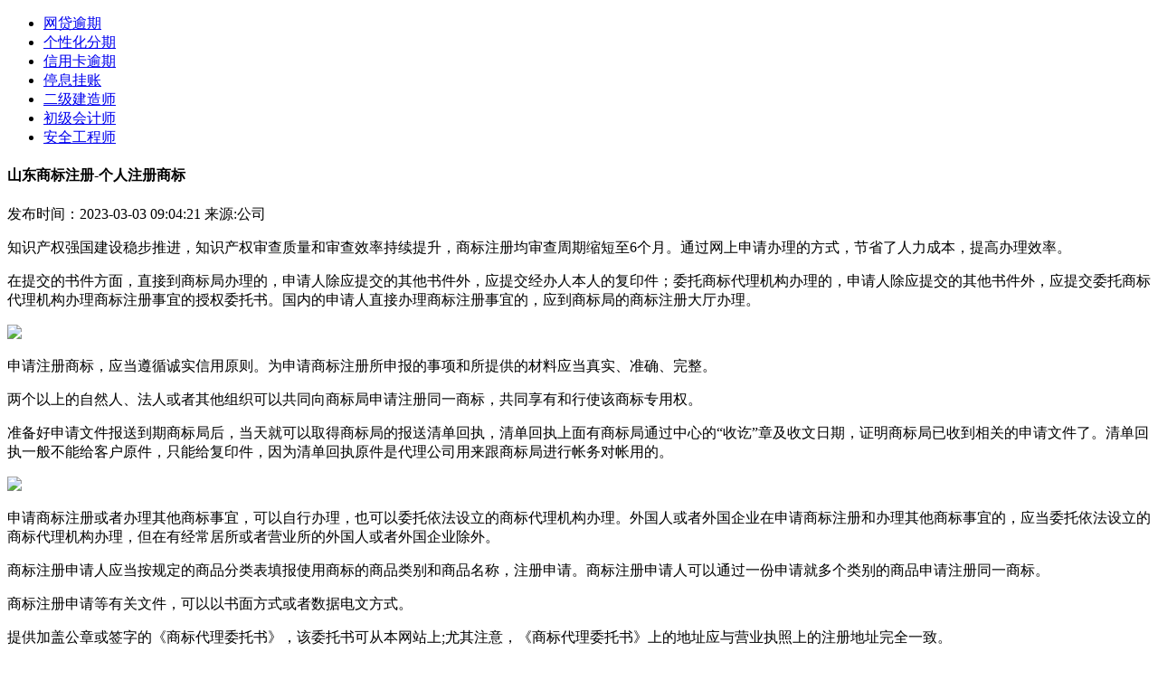

--- FILE ---
content_type: text/html
request_url: http://wmeo.gxff.cn/9789222-p-2668537.html
body_size: 18781
content:
<!DOCTYPE html>
<html lang="zh-CN">
  <head>
    <meta charset="UTF-8" />
    <meta http-equiv="X-UA-Compatible" content="IE=edge" />
    <meta name="viewport" content="width=device-width, initial-scale=1.0, minimum-scale=1.0, maximum-scale=1.0, user-scalable=no" />
    <meta name="description" content="知识产权强国建设稳步推进，知识产权审查质量和审查效率持续提升，商标注册均审查周期缩短至6个月"/>
    <meta name="keywords" content="山东商标注册-;个人注册商标;"/>
    <link rel="icon" href="" type="image/x-icon"/>
    <link rel="stylesheet" href="http://statics.baping.com/static/ucenter/jjzgf/static/css/style.css" />
    <script src="http://statics.baping.com/static/ucenter/jjzgf/static/js/jquery-3.6.0.min.js"></script>
    <script src="http://statics.baping.com/static/ucenter/jjzgf/static/js/baping.js"></script>
    <base target="_blank" />
    <title>山东商标注册-个人注册商标</title>
  </head>
  <body>
    <div class="top">
      <div id="one_min_head"></div>
      <div class="w">
        <div id="two_logo"></div>
        <div class="nav">
          <ul>
                          <li><a href="http://nmi.kejixinwen.net/7445018-p-2656600.html" title="" target="_blank">网贷逾期</a></li>
                          <li><a href="http://8626.sdxww.com/7445018-a-2664617.html" title="" target="_blank">个性化分期</a></li>
                          <li><a href="http://ryrm.21cnw.com.cn/7445018-p-2648218.html" title="" target="_blank">信用卡逾期</a></li>
                          <li><a href="http://278.mygupiao.cn/7445018-p-2668406.html" title="" target="_blank">停息挂账</a></li>
                          <li><a href="http://9819.meiliwang.net/3223512-p-2468031.html" title="" target="_blank">二级建造师</a></li>
                          <li><a href="http://6862.mrcjxw.cn/3223512-p-2609101.html" title="" target="_blank">初级会计师</a></li>
                          <li><a href="http://2052.nanjiwang.com.cn/3223512-a-2527468.html" title="" target="_blank">安全工程师</a></li>
                      </ul>
        </div>
      </div>
    </div>
    <div class="w flex noflex">
      <div class="left w830">
        <div class="con_head">
          <div class="con_tit">
            <h4>山东商标注册-个人注册商标</h4>
          </div>
          <div class="con_info">
            <span>发布时间：2023-03-03 09:04:21 </span>
            <span>来源:公司</span>
          </div>
        </div>
        <div id="m_lianxi">
          <div id="m_lianxi_one"></div>
          <div id="m_lianxi_two"></div>
        </div>
        <div class="con_txt">
          <p><p>知识产权强国建设稳步推进，知识产权审查质量和审查效率持续提升，商标注册均审查周期缩短至6个月。通过网上申请办理的方式，节省了人力成本，提高办理效率。<br/></p><p><p>在提交的书件方面，直接到商标局办理的，申请人除应提交的其他书件外，应提交经办人本人的复印件；委托商标代理机构办理的，申请人除应提交的其他书件外，应提交委托商标代理机构办理商标注册事宜的授权委托书。国内的申请人直接办理商标注册事宜的，应到商标局的商标注册大厅办理。</p></p><p><p><img src=http://statics.baping.com/upload/ucenter/2022-12-15/2022121510320824.png></p></p><p>申请注册商标，应当遵循诚实信用原则。为申请商标注册所申报的事项和所提供的材料应当真实、准确、完整。</p><p>两个以上的自然人、法人或者其他组织可以共同向商标局申请注册同一商标，共同享有和行使该商标专用权。</p><p><p>准备好申请文件报送到期商标局后，当天就可以取得商标局的报送清单回执，清单回执上面有商标局通过中心的“收讫”章及收文日期，证明商标局已收到相关的申请文件了。清单回执一般不能给客户原件，只能给复印件，因为清单回执原件是代理公司用来跟商标局进行帐务对帐用的。</p></p><p><p><img src=http://statics.baping.com/upload/ucenter/2022-12-15/2022121510322585.png></p></p><p>申请商标注册或者办理其他商标事宜，可以自行办理，也可以委托依法设立的商标代理机构办理。外国人或者外国企业在申请商标注册和办理其他商标事宜的，应当委托依法设立的商标代理机构办理，但在有经常居所或者营业所的外国人或者外国企业除外。</p><p>商标注册申请人应当按规定的商品分类表填报使用商标的商品类别和商品名称，注册申请。商标注册申请人可以通过一份申请就多个类别的商品申请注册同一商标。</p><p>商标注册申请等有关文件，可以以书面方式或者数据电文方式。</p><p><p>提供加盖公章或签字的《商标代理委托书》，该委托书可从本网站上;尤其注意，《商标代理委托书》上的地址应与营业执照上的注册地址完全一致。</p></p><p><p><img src=http://statics.baping.com/upload/ucenter/2022-12-15/2022121510320895.png></p></p><p>商标注册申请人自其商标在外国第一次商标注册申请之日起六个月内，又在就相同商品以同一商标商标注册申请的，依照该外国同签订的协议或者共同参加的国际条约，或者按照相互承认优先权的原则，可以享有优先权。商标在主办的或者承认的国际展览会展出的商品上首次使用的，自该商品展出之日起六个月内，该商标的注册申请人可以享有优先权。</p><p>注册商标需要在核定使用范围之外的商品上取得商标专用权的，应当另行注册申请。注册商标需要改变其标志的，应当重新注册申请。</p></p>
        </div>
        <div id="m_lianxi_three"></div>
        <div class="more_title">
          <span>精彩推送</span>
        </div>
        <div class="left_img_lis">
          <ul>
                              <li>
                  <a href="http://2729.819003.com/7445018-a-2668389.html" title="信用卡逾期想借钱怎么办？怎么跟银行谈停息挂账？"> 信用卡逾期想借钱怎么办？怎么跟银行谈停息挂账？ </a>
                  <span>2023-03-03 08:57:56 </span>
                </li>
                              <li>
                  <a href="http://7309.ganggu.net/7445018-p-2668388.html" title="龙岩信用卡逾期还不起怎么办？信用卡逾期了怎么办理停息挂账？"> 龙岩信用卡逾期还不起怎么办？信用卡逾期了怎么办理停息挂账？ </a>
                  <span>2023-03-03 08:57:49 </span>
                </li>
                              <li>
                  <a href="http://wmeo.gxff.cn/7445018-a-2668387.html" title="龙岩信用卡逾期还不起怎么办？停息挂账后还能申请贷款吗？"> 龙岩信用卡逾期还不起怎么办？停息挂账后还能申请贷款吗？ </a>
                  <span>2023-03-03 08:57:42 </span>
                </li>
                              <li>
                  <a href="http://2816.nanjiwang.net/7445018-a-2668386.html" title="龙岩信用卡逾期还不起怎么办？停息挂账后二次逾期怎么办？"> 龙岩信用卡逾期还不起怎么办？停息挂账后二次逾期怎么办？ </a>
                  <span>2023-03-03 08:57:35 </span>
                </li>
                              <li>
                  <a href="http://gimk.wudao.com.cn/7445018-p-2668385.html" title="龙岩信用卡逾期还不起怎么办？协商停息挂账失败一般是什么原因？"> 龙岩信用卡逾期还不起怎么办？协商停息挂账失败一般是什么原因？ </a>
                  <span>2023-03-03 08:57:28 </span>
                </li>
                              <li>
                  <a href="http://693.kouxue.com/7445018-p-2668384.html" title="龙岩信用卡逾期还不起怎么办？怎么和银行协商停息挂账？"> 龙岩信用卡逾期还不起怎么办？怎么和银行协商停息挂账？ </a>
                  <span>2023-03-03 08:57:21 </span>
                </li>
                              <li>
                  <a href="http://390.cwan.com/7445018-p-2668383.html" title="龙岩信用卡逾期还不起怎么办？信用卡申请停息挂账没通过怎么办？"> 龙岩信用卡逾期还不起怎么办？信用卡申请停息挂账没通过怎么办？ </a>
                  <span>2023-03-03 08:57:14 </span>
                </li>
                              <li>
                  <a href="http://yasa.mbatrip.com/7445018-a-2668382.html" title="龙岩信用卡逾期还不起怎么办？信用卡没有逾期可以申请停息挂账吗？"> 龙岩信用卡逾期还不起怎么办？信用卡没有逾期可以申请停息挂账吗？ </a>
                  <span>2023-03-03 08:57:07 </span>
                </li>
                              <li>
                  <a href="http://7037.hnmdtv.com/7445018-a-2668381.html" title="龙岩信用卡逾期还不起怎么办？专门办理停息挂账的人可信吗？"> 龙岩信用卡逾期还不起怎么办？专门办理停息挂账的人可信吗？ </a>
                  <span>2023-03-03 08:57:00 </span>
                </li>
                              <li>
                  <a href="http://8707.dingtou.com.cn/7445018-p-2668380.html" title="龙岩信用卡逾期还不起怎么办？自己申请停息挂账成功率高吗？"> 龙岩信用卡逾期还不起怎么办？自己申请停息挂账成功率高吗？ </a>
                  <span>2023-03-03 08:56:53 </span>
                </li>
                              <li>
                  <a href="http://rju.kejixun.cn/7445018-p-2668379.html" title="龙岩信用卡逾期还不起怎么办？怎么跟银行谈停息挂账？"> 龙岩信用卡逾期还不起怎么办？怎么跟银行谈停息挂账？ </a>
                  <span>2023-03-03 08:56:46 </span>
                </li>
                              <li>
                  <a href="http://qmuk.818005.com/7445018-a-2668378.html" title="信用卡逾期找到村里怎么办？信用卡逾期了怎么办理停息挂账？"> 信用卡逾期找到村里怎么办？信用卡逾期了怎么办理停息挂账？ </a>
                  <span>2023-03-03 08:56:39 </span>
                </li>
                              <li>
                  <a href="http://spt.901016.com/7445018-p-2668377.html" title="信用卡逾期找到村里怎么办？停息挂账后还能申请贷款吗？"> 信用卡逾期找到村里怎么办？停息挂账后还能申请贷款吗？ </a>
                  <span>2023-03-03 08:56:32 </span>
                </li>
                              <li>
                  <a href="http://brdr.jlonilne.com/7445018-a-2668376.html" title="信用卡逾期找到村里怎么办？停息挂账后二次逾期怎么办？"> 信用卡逾期找到村里怎么办？停息挂账后二次逾期怎么办？ </a>
                  <span>2023-03-03 08:56:25 </span>
                </li>
                              <li>
                  <a href="http://axjo.falvzhuanjia.com.cn/7445018-p-2668375.html" title="信用卡逾期找到村里怎么办？协商停息挂账失败一般是什么原因？"> 信用卡逾期找到村里怎么办？协商停息挂账失败一般是什么原因？ </a>
                  <span>2023-03-03 08:56:18 </span>
                </li>
                              <li>
                  <a href="http://5870.jinghuawang.net/7445018-p-2668374.html" title="信用卡逾期找到村里怎么办？怎么和银行协商停息挂账？"> 信用卡逾期找到村里怎么办？怎么和银行协商停息挂账？ </a>
                  <span>2023-03-03 08:56:11 </span>
                </li>
                              <li>
                  <a href="http://igyh.cqtresearch.com/7445018-p-2668373.html" title="信用卡逾期找到村里怎么办？信用卡申请停息挂账没通过怎么办？"> 信用卡逾期找到村里怎么办？信用卡申请停息挂账没通过怎么办？ </a>
                  <span>2023-03-03 08:56:04 </span>
                </li>
                              <li>
                  <a href="http://xfgg.chinajk.cn/7445018-p-2668372.html" title="信用卡逾期找到村里怎么办？信用卡没有逾期可以申请停息挂账吗？"> 信用卡逾期找到村里怎么办？信用卡没有逾期可以申请停息挂账吗？ </a>
                  <span>2023-03-03 08:55:57 </span>
                </li>
                              <li>
                  <a href="http://9681.beibingyangwang.net/7445018-a-2668371.html" title="信用卡逾期找到村里怎么办？专门办理停息挂账的人可信吗？"> 信用卡逾期找到村里怎么办？专门办理停息挂账的人可信吗？ </a>
                  <span>2023-03-03 08:55:50 </span>
                </li>
                              <li>
                  <a href="http://2595.ruanwencheng.cn/7445018-a-2668370.html" title="信用卡逾期找到村里怎么办？自己申请停息挂账成功率高吗？"> 信用卡逾期找到村里怎么办？自己申请停息挂账成功率高吗？ </a>
                  <span>2023-03-03 08:55:43 </span>
                </li>
                        </ul>
        </div>
      </div>
      <div class="right w300">
        <div id="three_phone"></div>
        <div id="four_contact"></div>
                  <div class="right_title">
            <a href="#" title=""> 网贷逾期 </a>
          </div>
          <div class="two_list">
            <ul>
                              <li>
                  <a href="http://nmi.kejixinwen.net/7445018-p-2656600.html" title="信用卡透支1万逾期6个月怎么办？网贷还不上会影响孩子上学吗？" target="_blank">信用卡透支1万逾期6个月怎么办？网贷还不上会影响孩子上学吗？</a>
                </li>
                              <li>
                  <a href="http://8701.yutainews.com/7445018-a-2656599.html" title="信用卡透支1万逾期6个月怎么办？网贷逾期被冻结怎么办？" target="_blank">信用卡透支1万逾期6个月怎么办？网贷逾期被冻结怎么办？</a>
                </li>
                              <li>
                  <a href="http://233.efang.tv/7445018-p-2656598.html" title="信用卡透支1万逾期6个月怎么办？网商贷逾期多久会被起诉会有什么后果？" target="_blank">信用卡透支1万逾期6个月怎么办？网商贷逾期多久会被起诉会有什么后果？</a>
                </li>
                              <li>
                  <a href="http://xsi.51emo.com/7445018-p-2656597.html" title="信用卡透支1万逾期6个月怎么办？网贷逾期后会不会坐牢？" target="_blank">信用卡透支1万逾期6个月怎么办？网贷逾期后会不会坐牢？</a>
                </li>
                              <li>
                  <a href="http://doo.tuiguang.net/7445018-p-2656596.html" title="信用卡透支1万逾期6个月怎么办？欠网贷5万无力偿还了怎么办？" target="_blank">信用卡透支1万逾期6个月怎么办？欠网贷5万无力偿还了怎么办？</a>
                </li>
                              <li>
                  <a href="http://dft.jinshiwei.com/7445018-a-2656595.html" title="信用卡透支1万逾期6个月怎么办？网贷逾期一直不还有何后果？" target="_blank">信用卡透支1万逾期6个月怎么办？网贷逾期一直不还有何后果？</a>
                </li>
                              <li>
                  <a href="http://dkuc.cncjw.com.cn/7445018-a-2656594.html" title="信用卡透支1万逾期6个月怎么办？网贷逾期还不上怎么对待催收？" target="_blank">信用卡透支1万逾期6个月怎么办？网贷逾期还不上怎么对待催收？</a>
                </li>
                              <li>
                  <a href="http://ipaa.ozhou.com.cn/7445018-p-2656593.html" title="信用卡透支1万逾期6个月怎么办？网贷逾期和信用卡逾期的区别有哪些？" target="_blank">信用卡透支1万逾期6个月怎么办？网贷逾期和信用卡逾期的区别有哪些？</a>
                </li>
                              <li>
                  <a href="http://5464.xingdao.cn/7445018-p-2656592.html" title="信用卡透支1万逾期6个月怎么办？多个网贷逾期怎么办？" target="_blank">信用卡透支1万逾期6个月怎么办？多个网贷逾期怎么办？</a>
                </li>
                              <li>
                  <a href="http://ldo.news2.com.cn/7445018-p-2656591.html" title="信用卡透支1万逾期6个月怎么办？网贷逾期如何处理？" target="_blank">信用卡透支1万逾期6个月怎么办？网贷逾期如何处理？</a>
                </li>
                              <li>
                  <a href="http://1007.huajiao.net/7445018-p-2656590.html" title="信用卡逾期影响征信该怎么办？网贷还不上会影响孩子上学吗？" target="_blank">信用卡逾期影响征信该怎么办？网贷还不上会影响孩子上学吗？</a>
                </li>
                              <li>
                  <a href="http://753.483.cn/7445018-p-2656589.html" title="信用卡逾期影响征信该怎么办？网贷逾期被冻结怎么办？" target="_blank">信用卡逾期影响征信该怎么办？网贷逾期被冻结怎么办？</a>
                </li>
                              <li>
                  <a href="http://203.kejixun.net/7445018-p-2656588.html" title="信用卡逾期影响征信该怎么办？网商贷逾期多久会被起诉会有什么后果？" target="_blank">信用卡逾期影响征信该怎么办？网商贷逾期多久会被起诉会有什么后果？</a>
                </li>
                              <li>
                  <a href="http://rxoi.haiou.net/7445018-p-2656587.html" title="信用卡逾期影响征信该怎么办？网贷逾期后会不会坐牢？" target="_blank">信用卡逾期影响征信该怎么办？网贷逾期后会不会坐牢？</a>
                </li>
                              <li>
                  <a href="http://ebfd.taiyuanrx.com/7445018-a-2656586.html" title="信用卡逾期影响征信该怎么办？欠网贷5万无力偿还了怎么办？" target="_blank">信用卡逾期影响征信该怎么办？欠网贷5万无力偿还了怎么办？</a>
                </li>
                              <li>
                  <a href="http://343.jinsiwei.net/7445018-a-2656585.html" title="信用卡逾期影响征信该怎么办？网贷逾期一直不还有何后果？" target="_blank">信用卡逾期影响征信该怎么办？网贷逾期一直不还有何后果？</a>
                </li>
                              <li>
                  <a href="http://bani.qiyechina.com.cn/7445018-a-2656584.html" title="信用卡逾期影响征信该怎么办？网贷逾期还不上怎么对待催收？" target="_blank">信用卡逾期影响征信该怎么办？网贷逾期还不上怎么对待催收？</a>
                </li>
                              <li>
                  <a href="http://4983.uf.cn/7445018-a-2656583.html" title="信用卡逾期影响征信该怎么办？网贷逾期和信用卡逾期的区别有哪些？" target="_blank">信用卡逾期影响征信该怎么办？网贷逾期和信用卡逾期的区别有哪些？</a>
                </li>
                              <li>
                  <a href="http://xfgg.chinajk.cn/7445018-a-2656582.html" title="信用卡逾期影响征信该怎么办？多个网贷逾期怎么办？" target="_blank">信用卡逾期影响征信该怎么办？多个网贷逾期怎么办？</a>
                </li>
                              <li>
                  <a href="http://5713.cfcc.net/7445018-a-2656581.html" title="信用卡逾期影响征信该怎么办？网贷逾期如何处理？" target="_blank">信用卡逾期影响征信该怎么办？网贷逾期如何处理？</a>
                </li>
                          </ul>
          </div>
                  <div class="right_title">
            <a href="#" title=""> 个性化分期 </a>
          </div>
          <div class="two_list">
            <ul>
                              <li>
                  <a href="http://8626.sdxww.com/7445018-a-2664617.html" title="信用卡逾期银行卡止付怎么办？信用卡申请个性化分期不给批怎么办？" target="_blank">信用卡逾期银行卡止付怎么办？信用卡申请个性化分期不给批怎么办？</a>
                </li>
                              <li>
                  <a href="http://4023.haokanwang.com.cn/7445018-a-2664616.html" title="信用卡逾期银行卡止付怎么办？个性化分期对征信的危害有哪些？" target="_blank">信用卡逾期银行卡止付怎么办？个性化分期对征信的危害有哪些？</a>
                </li>
                              <li>
                  <a href="http://gxsy.meirongyiyuan.com.cn/7445018-a-2664615.html" title="信用卡逾期银行卡止付怎么办？个性化分期违约了怎么办？" target="_blank">信用卡逾期银行卡止付怎么办？个性化分期违约了怎么办？</a>
                </li>
                              <li>
                  <a href="http://shed.dongbeiwang.net/7445018-a-2664614.html" title="信用卡逾期银行卡止付怎么办？个性化分期后是不是一辈子都毁了？" target="_blank">信用卡逾期银行卡止付怎么办？个性化分期后是不是一辈子都毁了？</a>
                </li>
                              <li>
                  <a href="http://yfac.xpg520.cn/7445018-p-2664613.html" title="信用卡逾期银行卡止付怎么办？信用卡怎么申请个性化分期？" target="_blank">信用卡逾期银行卡止付怎么办？信用卡怎么申请个性化分期？</a>
                </li>
                              <li>
                  <a href="http://nvjr.cntvsp.cn/7445018-p-2664612.html" title="信用卡逾期银行卡止付怎么办？什么是信用卡停息挂账个性化分期？" target="_blank">信用卡逾期银行卡止付怎么办？什么是信用卡停息挂账个性化分期？</a>
                </li>
                              <li>
                  <a href="http://3573.jiuwu.net/7445018-p-2664611.html" title="信用卡逾期银行卡止付怎么办？怎么与银行协商个性化分期？" target="_blank">信用卡逾期银行卡止付怎么办？怎么与银行协商个性化分期？</a>
                </li>
                              <li>
                  <a href="http://ftr.zhangbeibao.com/7445018-a-2664610.html" title="信用卡逾期银行卡止付怎么办？信用卡逾期银行不同意个性化分期怎么办？" target="_blank">信用卡逾期银行卡止付怎么办？信用卡逾期银行不同意个性化分期怎么办？</a>
                </li>
                              <li>
                  <a href="http://tlng.renqi.net/7445018-a-2664609.html" title="信用卡逾期银行卡止付怎么办？信用卡个性化分期和停息挂账的区别是什么？" target="_blank">信用卡逾期银行卡止付怎么办？信用卡个性化分期和停息挂账的区别是什么？</a>
                </li>
                              <li>
                  <a href="http://ugmd.ctocio.net.cn/7445018-p-2664608.html" title="信用卡逾期银行卡止付怎么办？个性化分期违约了怎么办？" target="_blank">信用卡逾期银行卡止付怎么办？个性化分期违约了怎么办？</a>
                </li>
                              <li>
                  <a href="http://ddi.hnhotline.com.cn/7445018-p-2664607.html" title="信用卡还款逾期两天要怎么办？信用卡申请个性化分期不给批怎么办？" target="_blank">信用卡还款逾期两天要怎么办？信用卡申请个性化分期不给批怎么办？</a>
                </li>
                              <li>
                  <a href="http://dnpn.coeo.cn/7445018-p-2664606.html" title="信用卡还款逾期两天要怎么办？个性化分期对征信的危害有哪些？" target="_blank">信用卡还款逾期两天要怎么办？个性化分期对征信的危害有哪些？</a>
                </li>
                              <li>
                  <a href="http://dkuc.cncjw.com.cn/7445018-a-2664605.html" title="信用卡还款逾期两天要怎么办？个性化分期违约了怎么办？" target="_blank">信用卡还款逾期两天要怎么办？个性化分期违约了怎么办？</a>
                </li>
                              <li>
                  <a href="http://vqkw.3436.net/7445018-p-2664604.html" title="信用卡还款逾期两天要怎么办？个性化分期后是不是一辈子都毁了？" target="_blank">信用卡还款逾期两天要怎么办？个性化分期后是不是一辈子都毁了？</a>
                </li>
                              <li>
                  <a href="http://8545.dfce.com.cn/7445018-a-2664603.html" title="信用卡还款逾期两天要怎么办？信用卡怎么申请个性化分期？" target="_blank">信用卡还款逾期两天要怎么办？信用卡怎么申请个性化分期？</a>
                </li>
                              <li>
                  <a href="http://khin.xdqnw.com/7445018-a-2664602.html" title="信用卡还款逾期两天要怎么办？什么是信用卡停息挂账个性化分期？" target="_blank">信用卡还款逾期两天要怎么办？什么是信用卡停息挂账个性化分期？</a>
                </li>
                              <li>
                  <a href="http://2303.lipujiaoyu.com.cn/7445018-p-2664601.html" title="信用卡还款逾期两天要怎么办？怎么与银行协商个性化分期？" target="_blank">信用卡还款逾期两天要怎么办？怎么与银行协商个性化分期？</a>
                </li>
                              <li>
                  <a href="http://gopu.feizhou.com.cn/7445018-a-2664600.html" title="信用卡还款逾期两天要怎么办？信用卡逾期银行不同意个性化分期怎么办？" target="_blank">信用卡还款逾期两天要怎么办？信用卡逾期银行不同意个性化分期怎么办？</a>
                </li>
                              <li>
                  <a href="http://jhiw.xy178.com/7445018-p-2664599.html" title="信用卡还款逾期两天要怎么办？信用卡个性化分期和停息挂账的区别是什么？" target="_blank">信用卡还款逾期两天要怎么办？信用卡个性化分期和停息挂账的区别是什么？</a>
                </li>
                              <li>
                  <a href="http://2135.nfcjw.com/7445018-p-2664598.html" title="信用卡还款逾期两天要怎么办？个性化分期违约了怎么办？" target="_blank">信用卡还款逾期两天要怎么办？个性化分期违约了怎么办？</a>
                </li>
                          </ul>
          </div>
                  <div class="right_title">
            <a href="#" title=""> 信用卡逾期 </a>
          </div>
          <div class="two_list">
            <ul>
                              <li>
                  <a href="http://ryrm.21cnw.com.cn/7445018-p-2648218.html" title="信用卡有钱但是有逾期怎么办？信用卡一万逾期多久会被起诉？" target="_blank">信用卡有钱但是有逾期怎么办？信用卡一万逾期多久会被起诉？</a>
                </li>
                              <li>
                  <a href="http://6148.830012.com/7445018-a-2648217.html" title="信用卡有钱但是有逾期怎么办？逾期还款信用卡会被银行冻结吗？" target="_blank">信用卡有钱但是有逾期怎么办？逾期还款信用卡会被银行冻结吗？</a>
                </li>
                              <li>
                  <a href="http://611.2jian.net/7445018-p-2648216.html" title="信用卡有钱但是有逾期怎么办？信用卡逾期未还怎么办？" target="_blank">信用卡有钱但是有逾期怎么办？信用卡逾期未还怎么办？</a>
                </li>
                              <li>
                  <a href="http://6429.hctvnet.com/7445018-p-2648215.html" title="信用卡有钱但是有逾期怎么办？信用卡逾期起诉要多长时间？" target="_blank">信用卡有钱但是有逾期怎么办？信用卡逾期起诉要多长时间？</a>
                </li>
                              <li>
                  <a href="http://6512.sqv.net/7445018-p-2648214.html" title="信用卡有钱但是有逾期怎么办？广州信用卡逾期多久会被起诉？" target="_blank">信用卡有钱但是有逾期怎么办？广州信用卡逾期多久会被起诉？</a>
                </li>
                              <li>
                  <a href="http://gokr.itspecialist.com.cn/7445018-a-2648213.html" title="信用卡有钱但是有逾期怎么办？信用卡逾期每月都还会上征信吗？" target="_blank">信用卡有钱但是有逾期怎么办？信用卡逾期每月都还会上征信吗？</a>
                </li>
                              <li>
                  <a href="http://5673.3qit.com/7445018-a-2648212.html" title="信用卡有钱但是有逾期怎么办？信用卡3万逾期多久会被起诉？" target="_blank">信用卡有钱但是有逾期怎么办？信用卡3万逾期多久会被起诉？</a>
                </li>
                              <li>
                  <a href="http://9096.xuanwww.net/7445018-p-2648211.html" title="信用卡有钱但是有逾期怎么办？信用卡逾期没还款怎么办？" target="_blank">信用卡有钱但是有逾期怎么办？信用卡逾期没还款怎么办？</a>
                </li>
                              <li>
                  <a href="http://odi.quanwen.cn/7445018-a-2648210.html" title="信用卡有钱但是有逾期怎么办？信用卡逾期两年没还怎么办？" target="_blank">信用卡有钱但是有逾期怎么办？信用卡逾期两年没还怎么办？</a>
                </li>
                              <li>
                  <a href="http://4672.zhonggaigu.net/7445018-a-2648209.html" title="信用卡有钱但是有逾期怎么办？现在我信用卡逾期未还怎么办？" target="_blank">信用卡有钱但是有逾期怎么办？现在我信用卡逾期未还怎么办？</a>
                </li>
                              <li>
                  <a href="http://dfzi.jinghuawang.net/7445018-p-2648208.html" title="老公被逮捕信用卡逾期了怎么办？信用卡一万逾期多久会被起诉？" target="_blank">老公被逮捕信用卡逾期了怎么办？信用卡一万逾期多久会被起诉？</a>
                </li>
                              <li>
                  <a href="http://7236.foodwang.cn/7445018-p-2648207.html" title="老公被逮捕信用卡逾期了怎么办？逾期还款信用卡会被银行冻结吗？" target="_blank">老公被逮捕信用卡逾期了怎么办？逾期还款信用卡会被银行冻结吗？</a>
                </li>
                              <li>
                  <a href="http://1535.kejikuaibao.com/7445018-a-2648206.html" title="老公被逮捕信用卡逾期了怎么办？信用卡逾期未还怎么办？" target="_blank">老公被逮捕信用卡逾期了怎么办？信用卡逾期未还怎么办？</a>
                </li>
                              <li>
                  <a href="http://pjus.chaxunbao.cc/7445018-a-2648205.html" title="老公被逮捕信用卡逾期了怎么办？信用卡逾期起诉要多长时间？" target="_blank">老公被逮捕信用卡逾期了怎么办？信用卡逾期起诉要多长时间？</a>
                </li>
                              <li>
                  <a href="http://tpjy.meirongyiyuan.cn/7445018-p-2648204.html" title="老公被逮捕信用卡逾期了怎么办？广州信用卡逾期多久会被起诉？" target="_blank">老公被逮捕信用卡逾期了怎么办？广州信用卡逾期多久会被起诉？</a>
                </li>
                              <li>
                  <a href="http://die.tuxianggu.net/7445018-p-2648203.html" title="老公被逮捕信用卡逾期了怎么办？信用卡逾期每月都还会上征信吗？" target="_blank">老公被逮捕信用卡逾期了怎么办？信用卡逾期每月都还会上征信吗？</a>
                </li>
                              <li>
                  <a href="http://vufl.kejikuaibao.com/7445018-a-2648202.html" title="老公被逮捕信用卡逾期了怎么办？信用卡3万逾期多久会被起诉？" target="_blank">老公被逮捕信用卡逾期了怎么办？信用卡3万逾期多久会被起诉？</a>
                </li>
                              <li>
                  <a href="http://fuhu.zgcjsbw.cn/7445018-p-2648201.html" title="老公被逮捕信用卡逾期了怎么办？信用卡逾期没还款怎么办？" target="_blank">老公被逮捕信用卡逾期了怎么办？信用卡逾期没还款怎么办？</a>
                </li>
                              <li>
                  <a href="http://sow.yutainews.com/7445018-p-2648200.html" title="老公被逮捕信用卡逾期了怎么办？信用卡逾期两年没还怎么办？" target="_blank">老公被逮捕信用卡逾期了怎么办？信用卡逾期两年没还怎么办？</a>
                </li>
                              <li>
                  <a href="http://dpv.mefun.com/7445018-p-2648199.html" title="老公被逮捕信用卡逾期了怎么办？现在我信用卡逾期未还怎么办？" target="_blank">老公被逮捕信用卡逾期了怎么办？现在我信用卡逾期未还怎么办？</a>
                </li>
                          </ul>
          </div>
                  <div class="right_title">
            <a href="#" title=""> 停息挂账 </a>
          </div>
          <div class="two_list">
            <ul>
                              <li>
                  <a href="http://278.mygupiao.cn/7445018-p-2668406.html" title="信用卡逾期被作废了怎么办？停息挂账后二次逾期怎么办？" target="_blank">信用卡逾期被作废了怎么办？停息挂账后二次逾期怎么办？</a>
                </li>
                              <li>
                  <a href="http://157.henanhaowu.com/7445018-p-2668405.html" title="信用卡逾期被作废了怎么办？协商停息挂账失败一般是什么原因？" target="_blank">信用卡逾期被作废了怎么办？协商停息挂账失败一般是什么原因？</a>
                </li>
                              <li>
                  <a href="http://2052.nanjiwang.com.cn/7445018-p-2668404.html" title="信用卡逾期被作废了怎么办？怎么和银行协商停息挂账？" target="_blank">信用卡逾期被作废了怎么办？怎么和银行协商停息挂账？</a>
                </li>
                              <li>
                  <a href="http://yqyk.ih.cn/7445018-a-2668403.html" title="信用卡逾期被作废了怎么办？信用卡申请停息挂账没通过怎么办？" target="_blank">信用卡逾期被作废了怎么办？信用卡申请停息挂账没通过怎么办？</a>
                </li>
                              <li>
                  <a href="http://6623.xdqnw.com/7445018-a-2668402.html" title="信用卡逾期被作废了怎么办？信用卡没有逾期可以申请停息挂账吗？" target="_blank">信用卡逾期被作废了怎么办？信用卡没有逾期可以申请停息挂账吗？</a>
                </li>
                              <li>
                  <a href="http://3452.fayiyi.com/7445018-a-2668401.html" title="信用卡逾期被作废了怎么办？专门办理停息挂账的人可信吗？" target="_blank">信用卡逾期被作废了怎么办？专门办理停息挂账的人可信吗？</a>
                </li>
                              <li>
                  <a href="http://cxkh.keji.com.cn/7445018-p-2668400.html" title="信用卡逾期被作废了怎么办？自己申请停息挂账成功率高吗？" target="_blank">信用卡逾期被作废了怎么办？自己申请停息挂账成功率高吗？</a>
                </li>
                              <li>
                  <a href="http://7414.chinazn.com.cn/7445018-a-2668399.html" title="信用卡逾期被作废了怎么办？怎么跟银行谈停息挂账？" target="_blank">信用卡逾期被作废了怎么办？怎么跟银行谈停息挂账？</a>
                </li>
                              <li>
                  <a href="http://6428.baikenews.net/7445018-p-2668398.html" title="信用卡逾期想借钱怎么办？信用卡逾期了怎么办理停息挂账？" target="_blank">信用卡逾期想借钱怎么办？信用卡逾期了怎么办理停息挂账？</a>
                </li>
                              <li>
                  <a href="http://wajr.sdjingji.com/7445018-a-2668397.html" title="信用卡逾期想借钱怎么办？停息挂账后还能申请贷款吗？" target="_blank">信用卡逾期想借钱怎么办？停息挂账后还能申请贷款吗？</a>
                </li>
                              <li>
                  <a href="http://ufds.nanjiwang.cn/7445018-a-2668396.html" title="信用卡逾期想借钱怎么办？停息挂账后二次逾期怎么办？" target="_blank">信用卡逾期想借钱怎么办？停息挂账后二次逾期怎么办？</a>
                </li>
                              <li>
                  <a href="http://dlt.oeofo.com.cn/7445018-p-2668395.html" title="信用卡逾期想借钱怎么办？协商停息挂账失败一般是什么原因？" target="_blank">信用卡逾期想借钱怎么办？协商停息挂账失败一般是什么原因？</a>
                </li>
                              <li>
                  <a href="http://prf.979952.com/7445018-a-2668394.html" title="信用卡逾期想借钱怎么办？怎么和银行协商停息挂账？" target="_blank">信用卡逾期想借钱怎么办？怎么和银行协商停息挂账？</a>
                </li>
                              <li>
                  <a href="http://2303.lipujiaoyu.com.cn/7445018-a-2668393.html" title="信用卡逾期想借钱怎么办？信用卡申请停息挂账没通过怎么办？" target="_blank">信用卡逾期想借钱怎么办？信用卡申请停息挂账没通过怎么办？</a>
                </li>
                              <li>
                  <a href="http://pwl.chinafoundation.org.cn/7445018-a-2668392.html" title="信用卡逾期想借钱怎么办？信用卡没有逾期可以申请停息挂账吗？" target="_blank">信用卡逾期想借钱怎么办？信用卡没有逾期可以申请停息挂账吗？</a>
                </li>
                              <li>
                  <a href="http://oehw.qianxunwang.com.cn/7445018-a-2668391.html" title="信用卡逾期想借钱怎么办？专门办理停息挂账的人可信吗？" target="_blank">信用卡逾期想借钱怎么办？专门办理停息挂账的人可信吗？</a>
                </li>
                              <li>
                  <a href="http://810.ruanwen.com.cn/7445018-a-2668390.html" title="信用卡逾期想借钱怎么办？自己申请停息挂账成功率高吗？" target="_blank">信用卡逾期想借钱怎么办？自己申请停息挂账成功率高吗？</a>
                </li>
                              <li>
                  <a href="http://2729.819003.com/7445018-a-2668389.html" title="信用卡逾期想借钱怎么办？怎么跟银行谈停息挂账？" target="_blank">信用卡逾期想借钱怎么办？怎么跟银行谈停息挂账？</a>
                </li>
                              <li>
                  <a href="http://7309.ganggu.net/7445018-p-2668388.html" title="龙岩信用卡逾期还不起怎么办？信用卡逾期了怎么办理停息挂账？" target="_blank">龙岩信用卡逾期还不起怎么办？信用卡逾期了怎么办理停息挂账？</a>
                </li>
                              <li>
                  <a href="http://wmeo.gxff.cn/7445018-a-2668387.html" title="龙岩信用卡逾期还不起怎么办？停息挂账后还能申请贷款吗？" target="_blank">龙岩信用卡逾期还不起怎么办？停息挂账后还能申请贷款吗？</a>
                </li>
                          </ul>
          </div>
                  <div class="right_title">
            <a href="#" title=""> 二级建造师 </a>
          </div>
          <div class="two_list">
            <ul>
                              <li>
                  <a href="http://9819.meiliwang.net/3223512-p-2468031.html" title="二级建造师学习软件-二级建造师培训课程价格表（2月最新）" target="_blank">二级建造师学习软件-二级建造师培训课程价格表（2月最新）</a>
                </li>
                              <li>
                  <a href="http://4525.keji.com.cn/3223512-p-2468030.html" title="二级建造师学习软件-二级建造师考试培训班哪家好（网站推荐）" target="_blank">二级建造师学习软件-二级建造师考试培训班哪家好（网站推荐）</a>
                </li>
                              <li>
                  <a href="http://860.wabo.cn/3223512-a-2468029.html" title="二级建造师学习软件-2023年二级建造师考试报名条件是什么" target="_blank">二级建造师学习软件-2023年二级建造师考试报名条件是什么</a>
                </li>
                              <li>
                  <a href="http://clv.zhongchao.net/3223512-p-2468028.html" title="二级建造师视频课-二级建造师培训课程价格表（2月最新）" target="_blank">二级建造师视频课-二级建造师培训课程价格表（2月最新）</a>
                </li>
                              <li>
                  <a href="http://3533.daxiyangwang.com/3223512-a-2467968.html" title="二级建造师视频课-二级建造师考试培训班哪家好（网站推荐）" target="_blank">二级建造师视频课-二级建造师考试培训班哪家好（网站推荐）</a>
                </li>
                              <li>
                  <a href="http://415.901016.com/3223512-p-2467967.html" title="二级建造师视频课-2023年二级建造师考试报名条件是什么" target="_blank">二级建造师视频课-2023年二级建造师考试报名条件是什么</a>
                </li>
                              <li>
                  <a href="http://5868.5474.net/3223512-a-2467966.html" title="二级建造师待遇多少-二级建造师培训课程价格表（2月最新）" target="_blank">二级建造师待遇多少-二级建造师培训课程价格表（2月最新）</a>
                </li>
                              <li>
                  <a href="http://8097.huaduowang.com.cn/3223512-p-2467965.html" title="二级建造师待遇多少-二级建造师考试培训班哪家好（网站推荐）" target="_blank">二级建造师待遇多少-二级建造师考试培训班哪家好（网站推荐）</a>
                </li>
                              <li>
                  <a href="http://oqfy.oonews.cn/3223512-a-2467964.html" title="二级建造师待遇多少-2023年二级建造师考试报名条件是什么" target="_blank">二级建造师待遇多少-2023年二级建造师考试报名条件是什么</a>
                </li>
                              <li>
                  <a href="http://dso.nfcbw.com/3223512-p-2467963.html" title="二级建造师考条件-二级建造师培训课程价格表（2月最新）" target="_blank">二级建造师考条件-二级建造师培训课程价格表（2月最新）</a>
                </li>
                              <li>
                  <a href="http://llay.91abroad.com/3223512-p-2467962.html" title="二级建造师考条件-二级建造师考试培训班哪家好（网站推荐）" target="_blank">二级建造师考条件-二级建造师考试培训班哪家好（网站推荐）</a>
                </li>
                              <li>
                  <a href="http://2595.ruanwencheng.cn/3223512-p-2467904.html" title="二级建造师考条件-2023年二级建造师考试报名条件是什么" target="_blank">二级建造师考条件-2023年二级建造师考试报名条件是什么</a>
                </li>
                              <li>
                  <a href="http://5074.zhengrongwang.cn/3223512-p-2467903.html" title="2019二级建造师课件-二级建造师培训课程价格表（2月最新）" target="_blank">2019二级建造师课件-二级建造师培训课程价格表（2月最新）</a>
                </li>
                              <li>
                  <a href="http://jiu.sosol.com.cn/3223512-p-2467902.html" title="2019二级建造师课件-二级建造师考试培训班哪家好（网站推荐）" target="_blank">2019二级建造师课件-二级建造师考试培训班哪家好（网站推荐）</a>
                </li>
                              <li>
                  <a href="http://eor.qingganwang.net/3223512-a-2467901.html" title="2019二级建造师课件-2023年二级建造师考试报名条件是什么" target="_blank">2019二级建造师课件-2023年二级建造师考试报名条件是什么</a>
                </li>
                              <li>
                  <a href="http://3468.d7ol.com/3223512-a-2467900.html" title="2019二级建造师试题-二级建造师培训课程价格表（2月最新）" target="_blank">2019二级建造师试题-二级建造师培训课程价格表（2月最新）</a>
                </li>
                              <li>
                  <a href="http://8699.chinasm.com.cn/3223512-p-2467899.html" title="2019二级建造师试题-二级建造师考试培训班哪家好（网站推荐）" target="_blank">2019二级建造师试题-二级建造师考试培训班哪家好（网站推荐）</a>
                </li>
                              <li>
                  <a href="http://681.sutuwang.com.cn/3223512-p-2467898.html" title="2019二级建造师试题-2023年二级建造师考试报名条件是什么" target="_blank">2019二级建造师试题-2023年二级建造师考试报名条件是什么</a>
                </li>
                              <li>
                  <a href="http://uafr.chinakejiwang.com/3223512-a-2467838.html" title="二级建造师班培训-二级建造师培训课程价格表（2月最新）" target="_blank">二级建造师班培训-二级建造师培训课程价格表（2月最新）</a>
                </li>
                              <li>
                  <a href="http://evuc.bfce.cn/3223512-a-2467837.html" title="二级建造师班培训-二级建造师考试培训班哪家好（网站推荐）" target="_blank">二级建造师班培训-二级建造师考试培训班哪家好（网站推荐）</a>
                </li>
                          </ul>
          </div>
                  <div class="right_title">
            <a href="#" title=""> 初级会计师 </a>
          </div>
          <div class="two_list">
            <ul>
                              <li>
                  <a href="http://6862.mrcjxw.cn/3223512-p-2609101.html" title="2023年初级会计考试考几科-初级会计课时费贵不贵" target="_blank">2023年初级会计考试考几科-初级会计课时费贵不贵</a>
                </li>
                              <li>
                  <a href="http://kjhb.yunshuju.cn/3223512-a-2608984.html" title="2023年初级会计考试考几科-初级会计培训课程价格表（3月最新）" target="_blank">2023年初级会计考试考几科-初级会计培训课程价格表（3月最新）</a>
                </li>
                              <li>
                  <a href="http://7005.zzjidi.com/3223512-p-2608983.html" title="2023年初级会计考试考几科-初级会计培训机构在哪里" target="_blank">2023年初级会计考试考几科-初级会计培训机构在哪里</a>
                </li>
                              <li>
                  <a href="http://mjmg.boyatran.com/3223512-a-2608982.html" title="2023年初级会计考试考几科-会计师初级面授班地址电话" target="_blank">2023年初级会计考试考几科-会计师初级面授班地址电话</a>
                </li>
                              <li>
                  <a href="http://701.henunews.com/3223512-a-2608981.html" title="2023年初级会计考试考几科-初级会计师网课哪家好（网站今日推荐）" target="_blank">2023年初级会计考试考几科-初级会计师网课哪家好（网站今日推荐）</a>
                </li>
                              <li>
                  <a href="http://phtu.hzdx.com/3223512-a-2608980.html" title="初级会计师证需要什么条件-初级会计课时费贵不贵" target="_blank">初级会计师证需要什么条件-初级会计课时费贵不贵</a>
                </li>
                              <li>
                  <a href="http://9147.meiriwang.net/3223512-p-2608979.html" title="初级会计师证需要什么条件-初级会计培训课程价格表（3月最新）" target="_blank">初级会计师证需要什么条件-初级会计培训课程价格表（3月最新）</a>
                </li>
                              <li>
                  <a href="http://soc.sc-rh.com/3223512-p-2608978.html" title="初级会计师证需要什么条件-初级会计培训机构在哪里" target="_blank">初级会计师证需要什么条件-初级会计培训机构在哪里</a>
                </li>
                              <li>
                  <a href="http://4253.sousuobaping.cn/3223512-a-2608860.html" title="初级会计师证需要什么条件-会计师初级面授班地址电话" target="_blank">初级会计师证需要什么条件-会计师初级面授班地址电话</a>
                </li>
                              <li>
                  <a href="http://keaq.szonline.cn/3223512-a-2608859.html" title="初级会计师证需要什么条件-初级会计师网课哪家好（网站今日推荐）" target="_blank">初级会计师证需要什么条件-初级会计师网课哪家好（网站今日推荐）</a>
                </li>
                              <li>
                  <a href="http://1378.jingji.net/3223512-a-2608858.html" title="初级会计师证报考条件是什么-初级会计课时费贵不贵" target="_blank">初级会计师证报考条件是什么-初级会计课时费贵不贵</a>
                </li>
                              <li>
                  <a href="http://2502.piaoLiangwang.com.cn/3223512-p-2608857.html" title="初级会计师证报考条件是什么-初级会计培训课程价格表（3月最新）" target="_blank">初级会计师证报考条件是什么-初级会计培训课程价格表（3月最新）</a>
                </li>
                              <li>
                  <a href="http://hcae.830039.com/3223512-p-2608856.html" title="初级会计师证报考条件是什么-初级会计培训机构在哪里" target="_blank">初级会计师证报考条件是什么-初级会计培训机构在哪里</a>
                </li>
                              <li>
                  <a href="http://279.0425.cn/3223512-p-2608855.html" title="初级会计师证报考条件是什么-会计师初级面授班地址电话" target="_blank">初级会计师证报考条件是什么-会计师初级面授班地址电话</a>
                </li>
                              <li>
                  <a href="http://91.jiao-yu.com.cn/3223512-a-2608854.html" title="初级会计师证报考条件是什么-初级会计师网课哪家好（网站今日推荐）" target="_blank">初级会计师证报考条件是什么-初级会计师网课哪家好（网站今日推荐）</a>
                </li>
                              <li>
                  <a href="http://3610.b0.cn/3223512-p-2608736.html" title="初级会计师证报考条件时间-初级会计课时费贵不贵" target="_blank">初级会计师证报考条件时间-初级会计课时费贵不贵</a>
                </li>
                              <li>
                  <a href="http://3265.taiyuanrx.com/3223512-p-2608735.html" title="初级会计师证报考条件时间-初级会计培训课程价格表（3月最新）" target="_blank">初级会计师证报考条件时间-初级会计培训课程价格表（3月最新）</a>
                </li>
                              <li>
                  <a href="http://7145.caysj.com/3223512-p-2608734.html" title="初级会计师证报考条件时间-初级会计培训机构在哪里" target="_blank">初级会计师证报考条件时间-初级会计培训机构在哪里</a>
                </li>
                              <li>
                  <a href="http://270.qingganwang.net/3223512-p-2608733.html" title="初级会计师证报考条件时间-会计师初级面授班地址电话" target="_blank">初级会计师证报考条件时间-会计师初级面授班地址电话</a>
                </li>
                              <li>
                  <a href="http://tlng.renqi.net/3223512-a-2608732.html" title="初级会计师证报考条件时间-初级会计师网课哪家好（网站今日推荐）" target="_blank">初级会计师证报考条件时间-初级会计师网课哪家好（网站今日推荐）</a>
                </li>
                          </ul>
          </div>
                  <div class="right_title">
            <a href="#" title=""> 安全工程师 </a>
          </div>
          <div class="two_list">
            <ul>
                              <li>
                  <a href="http://2052.nanjiwang.com.cn/3223512-a-2527468.html" title="中级安全工程师安全技术基础-安全工程师考试培训班推荐哪一家" target="_blank">中级安全工程师安全技术基础-安全工程师考试培训班推荐哪一家</a>
                </li>
                              <li>
                  <a href="http://8644.jichang.cn/3223512-a-2527467.html" title="中级安全工程师安全技术基础-2023注册安全工程师考哪几个科目" target="_blank">中级安全工程师安全技术基础-2023注册安全工程师考哪几个科目</a>
                </li>
                              <li>
                  <a href="http://yp.zhongboxinwen.com/3223512-p-2527466.html" title="中级安全工程师安全技术基础-中级安全工程师考试报名对学历有要求吗" target="_blank">中级安全工程师安全技术基础-中级安全工程师考试报名对学历有要求吗</a>
                </li>
                              <li>
                  <a href="http://6738.yingguo.cn/3223512-p-2527465.html" title="中级安全工程师技术教学-安全工程师考试培训班推荐哪一家" target="_blank">中级安全工程师技术教学-安全工程师考试培训班推荐哪一家</a>
                </li>
                              <li>
                  <a href="http://6580.xiangyang.net/3223512-a-2527439.html" title="中级安全工程师技术教学-2023注册安全工程师考哪几个科目" target="_blank">中级安全工程师技术教学-2023注册安全工程师考哪几个科目</a>
                </li>
                              <li>
                  <a href="http://5201.7812.cn/3223512-a-2527438.html" title="中级安全工程师技术教学-中级安全工程师考试报名对学历有要求吗" target="_blank">中级安全工程师技术教学-中级安全工程师考试报名对学历有要求吗</a>
                </li>
                              <li>
                  <a href="http://1383.cjcn.com/3223512-a-2527437.html" title="中级安全工程师怎么学习-安全工程师考试培训班推荐哪一家" target="_blank">中级安全工程师怎么学习-安全工程师考试培训班推荐哪一家</a>
                </li>
                              <li>
                  <a href="http://6927.2g.cn/3223512-p-2527436.html" title="中级安全工程师怎么学习-2023注册安全工程师考哪几个科目" target="_blank">中级安全工程师怎么学习-2023注册安全工程师考哪几个科目</a>
                </li>
                              <li>
                  <a href="http://lwbx.zhengjuan.cn/3223512-a-2527435.html" title="中级安全工程师怎么学习-中级安全工程师考试报名对学历有要求吗" target="_blank">中级安全工程师怎么学习-中级安全工程师考试报名对学历有要求吗</a>
                </li>
                              <li>
                  <a href="http://odi.quanwen.cn/3223512-p-2527434.html" title="取消中级安全工程师评审-安全工程师考试培训班推荐哪一家" target="_blank">取消中级安全工程师评审-安全工程师考试培训班推荐哪一家</a>
                </li>
                              <li>
                  <a href="http://7754.henanrexian.cn/3223512-a-2527433.html" title="取消中级安全工程师评审-2023注册安全工程师考哪几个科目" target="_blank">取消中级安全工程师评审-2023注册安全工程师考哪几个科目</a>
                </li>
                              <li>
                  <a href="http://6726.caijing.cc/3223512-a-2527408.html" title="取消中级安全工程师评审-中级安全工程师考试报名对学历有要求吗" target="_blank">取消中级安全工程师评审-中级安全工程师考试报名对学历有要求吗</a>
                </li>
                              <li>
                  <a href="http://417.caibaowang.com.cn/3223512-a-2527407.html" title="山西中级安全工程师招聘-安全工程师考试培训班推荐哪一家" target="_blank">山西中级安全工程师招聘-安全工程师考试培训班推荐哪一家</a>
                </li>
                              <li>
                  <a href="http://anwx.ssxww.com.cn/3223512-a-2527406.html" title="山西中级安全工程师招聘-2023注册安全工程师考哪几个科目" target="_blank">山西中级安全工程师招聘-2023注册安全工程师考哪几个科目</a>
                </li>
                              <li>
                  <a href="http://limr.pingtannet.cn/3223512-a-2527405.html" title="山西中级安全工程师招聘-中级安全工程师考试报名对学历有要求吗" target="_blank">山西中级安全工程师招聘-中级安全工程师考试报名对学历有要求吗</a>
                </li>
                              <li>
                  <a href="http://djh.buhe.cn/3223512-p-2527404.html" title="注册安全工程师 中级 证书-安全工程师考试培训班推荐哪一家" target="_blank">注册安全工程师 中级 证书-安全工程师考试培训班推荐哪一家</a>
                </li>
                              <li>
                  <a href="http://sld.lcxwfc.com/3223512-p-2527403.html" title="注册安全工程师 中级 证书-2023注册安全工程师考哪几个科目" target="_blank">注册安全工程师 中级 证书-2023注册安全工程师考哪几个科目</a>
                </li>
                              <li>
                  <a href="http://4059.2375.net/3223512-p-2527402.html" title="注册安全工程师 中级 证书-中级安全工程师考试报名对学历有要求吗" target="_blank">注册安全工程师 中级 证书-中级安全工程师考试报名对学历有要求吗</a>
                </li>
                              <li>
                  <a href="http://yasa.mbatrip.com/3223512-p-2527377.html" title="注册安全工程师化工中级-安全工程师考试培训班推荐哪一家" target="_blank">注册安全工程师化工中级-安全工程师考试培训班推荐哪一家</a>
                </li>
                              <li>
                  <a href="http://djmw.yutainews.com/3223512-p-2527376.html" title="注册安全工程师化工中级-2023注册安全工程师考哪几个科目" target="_blank">注册安全工程师化工中级-2023注册安全工程师考哪几个科目</a>
                </li>
                          </ul>
          </div>
              </div>
      <div class="two_list" style="display: none">
        <ul>
                      <li>
              <a href="http://2303.lipujiaoyu.com.cn/7445018-a-2668369.html" title="信用卡逾期找到村里怎么办？怎么跟银行谈停息挂账？" target="_blank">信用卡逾期找到村里怎么办？怎么跟银行谈停息挂账？</a>
            </li>
                      <li>
              <a href="http://kci.agu.cn/7445018-a-2668368.html" title="车贷信用卡还款逾期了怎么办？信用卡逾期了怎么办理停息挂账？" target="_blank">车贷信用卡还款逾期了怎么办？信用卡逾期了怎么办理停息挂账？</a>
            </li>
                      <li>
              <a href="http://igyh.cqtresearch.com/7445018-a-2668367.html" title="车贷信用卡还款逾期了怎么办？停息挂账后还能申请贷款吗？" target="_blank">车贷信用卡还款逾期了怎么办？停息挂账后还能申请贷款吗？</a>
            </li>
                      <li>
              <a href="http://7504.shangol.cn/7445018-a-2668366.html" title="车贷信用卡还款逾期了怎么办？停息挂账后二次逾期怎么办？" target="_blank">车贷信用卡还款逾期了怎么办？停息挂账后二次逾期怎么办？</a>
            </li>
                      <li>
              <a href="http://9842.yuanyuzhouwang.com.cn/7445018-p-2668365.html" title="车贷信用卡还款逾期了怎么办？协商停息挂账失败一般是什么原因？" target="_blank">车贷信用卡还款逾期了怎么办？协商停息挂账失败一般是什么原因？</a>
            </li>
                      <li>
              <a href="http://888.bajiu.net/9993323-a-2668364.html" title="江门奶茶店加盟投入大吗?江门奶茶加盟店哪家好" target="_blank">江门奶茶店加盟投入大吗?江门奶茶加盟店哪家好</a>
            </li>
                      <li>
              <a href="http://124.qudong.cn/9993323-a-2668363.html" title="江门奶茶店加盟投入大吗?江门奶茶加盟店哪个好" target="_blank">江门奶茶店加盟投入大吗?江门奶茶加盟店哪个好</a>
            </li>
                      <li>
              <a href="http://oehw.qianxunwang.com.cn/9993323-a-2668362.html" title="江门奶茶店加盟投入大吗?江门奶茶加盟店价格" target="_blank">江门奶茶店加盟投入大吗?江门奶茶加盟店价格</a>
            </li>
                      <li>
              <a href="http://1006.2594.net/9787920-p-2668361.html" title="海南陶瓷锌锅炉施工_锅炉爆炸预案(网站更新中)" target="_blank">海南陶瓷锌锅炉施工_锅炉爆炸预案(网站更新中)</a>
            </li>
                      <li>
              <a href="http://9788.cf8.com.cn/9787920-p-2668360.html" title="海南陶瓷锌锅炉施工_锅炉安全论文(网站更新中)" target="_blank">海南陶瓷锌锅炉施工_锅炉安全论文(网站更新中)</a>
            </li>
                      <li>
              <a href="http://fmzl.yindu.cn/9787920-p-2668359.html" title="海南陶瓷锌锅炉施工_锅炉不热原因(网站更新中)" target="_blank">海南陶瓷锌锅炉施工_锅炉不热原因(网站更新中)</a>
            </li>
                      <li>
              <a href="http://wxty.viltd.wang/9787920-a-2668358.html" title="海南陶瓷锌锅炉施工_锅炉化验项目(网站更新中)" target="_blank">海南陶瓷锌锅炉施工_锅炉化验项目(网站更新中)</a>
            </li>
                      <li>
              <a href="http://dnfx.3595.net/9787920-a-2668357.html" title="海南陶瓷锌锅炉施工_锅炉基础施工(网站更新中)" target="_blank">海南陶瓷锌锅炉施工_锅炉基础施工(网站更新中)</a>
            </li>
                      <li>
              <a href="http://785.tjbhnews.com/9787920-a-2668356.html" title="海南陶瓷锌锅炉施工_蒸汽高碑店锅炉(网站更新中)" target="_blank">海南陶瓷锌锅炉施工_蒸汽高碑店锅炉(网站更新中)</a>
            </li>
                      <li>
              <a href="http://sod.scnjtv.com/9787920-p-2668355.html" title="海南陶瓷锌锅炉施工_锅炉内壁漏水(网站更新中)" target="_blank">海南陶瓷锌锅炉施工_锅炉内壁漏水(网站更新中)</a>
            </li>
                      <li>
              <a href="http://yywk.042.org.cn/5009116-p-2668354.html" title="武昌区保证合同纠纷律师起诉费用-好用的合同纠纷律师" target="_blank">武昌区保证合同纠纷律师起诉费用-好用的合同纠纷律师</a>
            </li>
                      <li>
              <a href="http://fmhv.0t.cn/5009116-a-2668353.html" title="武昌区保证合同纠纷律师起诉费用-理财合同纠纷律师排行" target="_blank">武昌区保证合同纠纷律师起诉费用-理财合同纠纷律师排行</a>
            </li>
                      <li>
              <a href="http://8448.yunshuju.cn/5009116-a-2668352.html" title="上海杨浦保证合同纠纷律师价格-好用的合同纠纷律师" target="_blank">上海杨浦保证合同纠纷律师价格-好用的合同纠纷律师</a>
            </li>
                      <li>
              <a href="http://juyt.xingkong.net/5009116-p-2668351.html" title="上海杨浦保证合同纠纷律师价格-理财合同纠纷律师排行" target="_blank">上海杨浦保证合同纠纷律师价格-理财合同纠纷律师排行</a>
            </li>
                      <li>
              <a href="http://jhiw.xy178.com/5009116-a-2668350.html" title="金湖县合同纠纷律师服务-好用的合同纠纷律师" target="_blank">金湖县合同纠纷律师服务-好用的合同纠纷律师</a>
            </li>
                      <li>
              <a href="http://zkth.wwwbx.com/5009116-a-2668349.html" title="金湖县合同纠纷律师服务-理财合同纠纷律师排行" target="_blank">金湖县合同纠纷律师服务-理财合同纠纷律师排行</a>
            </li>
                      <li>
              <a href="http://stil.news6.com.cn/5009116-p-2668348.html" title="安徽企业名称商号合同纠纷律师-好用的合同纠纷律师" target="_blank">安徽企业名称商号合同纠纷律师-好用的合同纠纷律师</a>
            </li>
                      <li>
              <a href="http://4233.nceol.com/8859419-p-2668347.html" title="企业软文营销发布平台:软文发稿宣传一定要注意的细节" target="_blank">企业软文营销发布平台:软文发稿宣传一定要注意的细节</a>
            </li>
                      <li>
              <a href="http://6988.rexun.com.cn/8859419-p-2668346.html" title="企业软文营销发布平台|新闻发稿宣传一定要注意的细节" target="_blank">企业软文营销发布平台|新闻发稿宣传一定要注意的细节</a>
            </li>
                      <li>
              <a href="http://2442.cnwn.com.cn/8859419-a-2668345.html" title="企业软文营销发布平台-这几个传播方式一定要抓住！" target="_blank">企业软文营销发布平台-这几个传播方式一定要抓住！</a>
            </li>
                      <li>
              <a href="http://6862.mrcjxw.cn/8859419-a-2668344.html" title="软文营销广告|推广宣传这几点你知道吗？" target="_blank">软文营销广告|推广宣传这几点你知道吗？</a>
            </li>
                      <li>
              <a href="http://dd.niujiaolong.net/8859419-a-2668343.html" title="软文营销广告-软文发稿网这几点你知道吗？" target="_blank">软文营销广告-软文发稿网这几点你知道吗？</a>
            </li>
                      <li>
              <a href="http://cow.uplook.cn/8859419-p-2668342.html" title="软文营销广告?媒体发稿这几点你知道吗？" target="_blank">软文营销广告?媒体发稿这几点你知道吗？</a>
            </li>
                      <li>
              <a href="http://4317.2883.net/8859419-p-2668341.html" title="软文营销广告:软文发稿网那家平台比较好" target="_blank">软文营销广告:软文发稿网那家平台比较好</a>
            </li>
                      <li>
              <a href="http://6803.shifenmei.com/8859419-p-2668340.html" title="软文营销广告|软文发稿到底需要发布多少家效果比较好？" target="_blank">软文营销广告|软文发稿到底需要发布多少家效果比较好？</a>
            </li>
                      <li>
              <a href="http://vrvn.uisweb.com/8859419-a-2668339.html" title="软文营销广告-媒体发稿需要发布多少家效果最好？" target="_blank">软文营销广告-媒体发稿需要发布多少家效果最好？</a>
            </li>
                      <li>
              <a href="http://5868.5474.net/8859419-a-2668338.html" title="软文营销广告?软文推广宣传一定要注意的细节" target="_blank">软文营销广告?软文推广宣传一定要注意的细节</a>
            </li>
                      <li>
              <a href="http://2730.vrsb.net/8859419-p-2668337.html" title="软文营销广告:软文发稿宣传一定要注意的细节" target="_blank">软文营销广告:软文发稿宣传一定要注意的细节</a>
            </li>
                      <li>
              <a href="http://eoj.43710.com/8859419-a-2668336.html" title="软文营销广告|新闻发稿宣传一定要注意的细节" target="_blank">软文营销广告|新闻发稿宣传一定要注意的细节</a>
            </li>
                      <li>
              <a href="http://1136.sta.gd.cn/8859419-p-2668335.html" title="软文营销广告-这几个传播方式一定要抓住！" target="_blank">软文营销广告-这几个传播方式一定要抓住！</a>
            </li>
                      <li>
              <a href="http://qaux.huanqiuwang.cn/8859419-a-2668334.html" title="软文营销发布平台|推广宣传这几点你知道吗？" target="_blank">软文营销发布平台|推广宣传这几点你知道吗？</a>
            </li>
                      <li>
              <a href="http://tlng.renqi.net/8859419-a-2668333.html" title="软文营销发布平台-软文发稿网这几点你知道吗？" target="_blank">软文营销发布平台-软文发稿网这几点你知道吗？</a>
            </li>
                      <li>
              <a href="http://tfrs.chinasm.com.cn/8859419-p-2668332.html" title="软文营销发布平台?媒体发稿这几点你知道吗？" target="_blank">软文营销发布平台?媒体发稿这几点你知道吗？</a>
            </li>
                      <li>
              <a href="http://165.baping.com.cn/8859419-p-2668331.html" title="软文营销发布平台:软文发稿网那家平台比较好" target="_blank">软文营销发布平台:软文发稿网那家平台比较好</a>
            </li>
                      <li>
              <a href="http://5548.ciotimes.net/8859419-p-2668330.html" title="软文营销发布平台|软文发稿到底需要发布多少家效果比较好？" target="_blank">软文营销发布平台|软文发稿到底需要发布多少家效果比较好？</a>
            </li>
                      <li>
              <a href="http://idgi.scgqt.org.cn/8859419-p-2668329.html" title="软文营销发布平台-媒体发稿需要发布多少家效果最好？" target="_blank">软文营销发布平台-媒体发稿需要发布多少家效果最好？</a>
            </li>
                      <li>
              <a href="http://vpdw.jiuwu.net/8859419-p-2668328.html" title="软文营销发布平台?软文推广宣传一定要注意的细节" target="_blank">软文营销发布平台?软文推广宣传一定要注意的细节</a>
            </li>
                      <li>
              <a href="http://5811.sxcntv.com/8859419-p-2668327.html" title="软文营销发布平台:软文发稿宣传一定要注意的细节" target="_blank">软文营销发布平台:软文发稿宣传一定要注意的细节</a>
            </li>
                      <li>
              <a href="http://mkxx.a5w.com.cn/8859419-p-2668326.html" title="软文营销发布平台|新闻发稿宣传一定要注意的细节" target="_blank">软文营销发布平台|新闻发稿宣传一定要注意的细节</a>
            </li>
                      <li>
              <a href="http://fnoj.6m.cn/8859419-p-2668325.html" title="软文营销发布平台-这几个传播方式一定要抓住！" target="_blank">软文营销发布平台-这几个传播方式一定要抓住！</a>
            </li>
                      <li>
              <a href="http://yacn.daokebaba.cc/8859419-p-2668324.html" title="软文营销发布在哪里|推广宣传这几点你知道吗？" target="_blank">软文营销发布在哪里|推广宣传这几点你知道吗？</a>
            </li>
                      <li>
              <a href="http://por.mrce.com.cn/8859419-a-2668323.html" title="软文营销发布在哪里-软文发稿网这几点你知道吗？" target="_blank">软文营销发布在哪里-软文发稿网这几点你知道吗？</a>
            </li>
                      <li>
              <a href="http://5010.meiriwang.cn/8859419-p-2668322.html" title="软文营销发布在哪里?媒体发稿这几点你知道吗？" target="_blank">软文营销发布在哪里?媒体发稿这几点你知道吗？</a>
            </li>
                      <li>
              <a href="http://xhaw.dongcaibao.cc/8859419-a-2668321.html" title="软文营销发布在哪里:软文发稿网那家平台比较好" target="_blank">软文营销发布在哪里:软文发稿网那家平台比较好</a>
            </li>
                      <li>
              <a href="http://phtu.hzdx.com/8859419-a-2668320.html" title="软文营销发布在哪里|软文发稿到底需要发布多少家效果比较好？" target="_blank">软文营销发布在哪里|软文发稿到底需要发布多少家效果比较好？</a>
            </li>
                      <li>
              <a href="http://jswg.caixunnews.com/8859419-a-2668319.html" title="软文营销发布在哪里-媒体发稿需要发布多少家效果最好？" target="_blank">软文营销发布在哪里-媒体发稿需要发布多少家效果最好？</a>
            </li>
                      <li>
              <a href="http://zspq.xinanwang.net/8859419-a-2668318.html" title="软文营销发布在哪里?软文推广宣传一定要注意的细节" target="_blank">软文营销发布在哪里?软文推广宣传一定要注意的细节</a>
            </li>
                      <li>
              <a href="http://4295.chinalh.com.cn/8859419-a-2668317.html" title="软文营销发布在哪里:软文发稿宣传一定要注意的细节" target="_blank">软文营销发布在哪里:软文发稿宣传一定要注意的细节</a>
            </li>
                      <li>
              <a href="http://4029.viltd.wang/8859419-a-2668316.html" title="软文营销发布在哪里|新闻发稿宣传一定要注意的细节" target="_blank">软文营销发布在哪里|新闻发稿宣传一定要注意的细节</a>
            </li>
                      <li>
              <a href="http://7435.beibingyangwang.cn/8859419-p-2668315.html" title="软文营销发布在哪里-这几个传播方式一定要抓住！" target="_blank">软文营销发布在哪里-这几个传播方式一定要抓住！</a>
            </li>
                      <li>
              <a href="http://4221.mlzgw.cn/8859419-a-2668314.html" title="软文营销发布|推广宣传这几点你知道吗？" target="_blank">软文营销发布|推广宣传这几点你知道吗？</a>
            </li>
                      <li>
              <a href="http://mcfp.2043.net/8859419-a-2668313.html" title="软文营销发布-软文发稿网这几点你知道吗？" target="_blank">软文营销发布-软文发稿网这几点你知道吗？</a>
            </li>
                      <li>
              <a href="http://ods.daogou.net/8859419-p-2668312.html" title="软文营销发布?媒体发稿这几点你知道吗？" target="_blank">软文营销发布?媒体发稿这几点你知道吗？</a>
            </li>
                      <li>
              <a href="http://5986.econde.com/8859419-p-2668311.html" title="软文营销发布:软文发稿网那家平台比较好" target="_blank">软文营销发布:软文发稿网那家平台比较好</a>
            </li>
                      <li>
              <a href="http://gkt.henanhaowu.com/8859419-p-2668310.html" title="软文营销发布|软文发稿到底需要发布多少家效果比较好？" target="_blank">软文营销发布|软文发稿到底需要发布多少家效果比较好？</a>
            </li>
                      <li>
              <a href="http://eerp.u0q.com/8859419-a-2668309.html" title="软文营销发布-媒体发稿需要发布多少家效果最好？" target="_blank">软文营销发布-媒体发稿需要发布多少家效果最好？</a>
            </li>
                      <li>
              <a href="http://wyas.marzer.cn/8859419-a-2668308.html" title="软文营销发布?软文推广宣传一定要注意的细节" target="_blank">软文营销发布?软文推广宣传一定要注意的细节</a>
            </li>
                      <li>
              <a href="http://vaub.ddsb.cn/8859419-a-2668307.html" title="软文营销发布:软文发稿宣传一定要注意的细节" target="_blank">软文营销发布:软文发稿宣传一定要注意的细节</a>
            </li>
                      <li>
              <a href="http://hisz.vrkb.net/8859419-a-2668306.html" title="软文营销发布|新闻发稿宣传一定要注意的细节" target="_blank">软文营销发布|新闻发稿宣传一定要注意的细节</a>
            </li>
                      <li>
              <a href="http://zwam.xdxfdb.com/8859419-p-2668305.html" title="软文营销发布-这几个传播方式一定要抓住！" target="_blank">软文营销发布-这几个传播方式一定要抓住！</a>
            </li>
                      <li>
              <a href="http://fmzl.yindu.cn/9789222-a-2668304.html" title="重庆商标注册-注册商标程序（最新更新）" target="_blank">重庆商标注册-注册商标程序（最新更新）</a>
            </li>
                      <li>
              <a href="http://233.efang.tv/9789222-p-2668303.html" title="重庆商标注册-注册商标tm（最新更新）" target="_blank">重庆商标注册-注册商标tm（最新更新）</a>
            </li>
                      <li>
              <a href="http://clv.zhongchao.net/9789222-a-2668302.html" title="重庆商标注册-已注册商标查询" target="_blank">重庆商标注册-已注册商标查询</a>
            </li>
                      <li>
              <a href="http://ikgt.chinazn.com.cn/9789222-p-2668301.html" title="重庆商标注册-注册商标的费用" target="_blank">重庆商标注册-注册商标的费用</a>
            </li>
                      <li>
              <a href="http://tpjy.meirongyiyuan.cn/9789222-a-2668300.html" title="重庆商标注册-销售假冒注册商标罪（最新更新）" target="_blank">重庆商标注册-销售假冒注册商标罪（最新更新）</a>
            </li>
                      <li>
              <a href="http://3696.ruao.com/9789222-p-2668299.html" title="重庆商标注册-注册商标是什么意思（最新更新）" target="_blank">重庆商标注册-注册商标是什么意思（最新更新）</a>
            </li>
                      <li>
              <a href="http://sia.lipujiaoyu.cn/9789222-a-2668298.html" title="重庆商标注册-自己注册商标（最新更新）" target="_blank">重庆商标注册-自己注册商标（最新更新）</a>
            </li>
                      <li>
              <a href="http://3412.henankuaibao.com/9788521-p-2668297.html" title="夏天喝哪款福鼎白茶好？宁波福鼎白茶批发零售" target="_blank">夏天喝哪款福鼎白茶好？宁波福鼎白茶批发零售</a>
            </li>
                      <li>
              <a href="http://5095.ruanwen.com/9788521-p-2668296.html" title="夏天喝哪款福鼎白茶好？福鼎白茶贡眉有几个等级" target="_blank">夏天喝哪款福鼎白茶好？福鼎白茶贡眉有几个等级</a>
            </li>
                      <li>
              <a href="http://7754.henanrexian.cn/9788521-p-2668295.html" title="夏天喝哪款福鼎白茶好？福鼎品茗香禅悦高山白茶" target="_blank">夏天喝哪款福鼎白茶好？福鼎品茗香禅悦高山白茶</a>
            </li>
                      <li>
              <a href="http://8876.minglv.com/9788521-p-2668294.html" title="夏天喝哪款福鼎白茶好？福鼎白茶适合什么人喝" target="_blank">夏天喝哪款福鼎白茶好？福鼎白茶适合什么人喝</a>
            </li>
                      <li>
              <a href="http://417.caibaowang.com.cn/9788521-p-2668293.html" title="夏天喝哪款福鼎白茶好？福鼎白茶春茶秋茶差别很大" target="_blank">夏天喝哪款福鼎白茶好？福鼎白茶春茶秋茶差别很大</a>
            </li>
                      <li>
              <a href="http://fdi.baping.net/9788521-p-2668292.html" title="夏天喝哪款福鼎白茶好？肇庆福鼎白茶厂家招商电话" target="_blank">夏天喝哪款福鼎白茶好？肇庆福鼎白茶厂家招商电话</a>
            </li>
                      <li>
              <a href="http://pscb.dzxwnews.com/9788521-a-2668291.html" title="夏天喝哪款福鼎白茶好？福鼎白茶历史论文题目" target="_blank">夏天喝哪款福鼎白茶好？福鼎白茶历史论文题目</a>
            </li>
                      <li>
              <a href="http://8657.dongbeiwang.net/7445018-a-2668290.html" title="车贷信用卡还款逾期了怎么办？怎么和银行协商停息挂账？" target="_blank">车贷信用卡还款逾期了怎么办？怎么和银行协商停息挂账？</a>
            </li>
                      <li>
              <a href="http://7654.zgcjsbw.cn/7445018-a-2668289.html" title="车贷信用卡还款逾期了怎么办？信用卡申请停息挂账没通过怎么办？" target="_blank">车贷信用卡还款逾期了怎么办？信用卡申请停息挂账没通过怎么办？</a>
            </li>
                      <li>
              <a href="http://fajg.daxiyangwang.net/7445018-p-2668288.html" title="车贷信用卡还款逾期了怎么办？信用卡没有逾期可以申请停息挂账吗？" target="_blank">车贷信用卡还款逾期了怎么办？信用卡没有逾期可以申请停息挂账吗？</a>
            </li>
                      <li>
              <a href="http://2416.piaoLiangwang.cn/7445018-a-2668287.html" title="车贷信用卡还款逾期了怎么办？专门办理停息挂账的人可信吗？" target="_blank">车贷信用卡还款逾期了怎么办？专门办理停息挂账的人可信吗？</a>
            </li>
                      <li>
              <a href="http://2192.zjgqy.com/7445018-p-2668286.html" title="车贷信用卡还款逾期了怎么办？自己申请停息挂账成功率高吗？" target="_blank">车贷信用卡还款逾期了怎么办？自己申请停息挂账成功率高吗？</a>
            </li>
                      <li>
              <a href="http://5956.hxcfw.com.cn/7445018-p-2668285.html" title="车贷信用卡还款逾期了怎么办？怎么跟银行谈停息挂账？" target="_blank">车贷信用卡还款逾期了怎么办？怎么跟银行谈停息挂账？</a>
            </li>
                      <li>
              <a href="http://4444.feicha.com.cn/7445018-p-2668284.html" title="湘江信用卡逾期怎么办？信用卡逾期了怎么办理停息挂账？" target="_blank">湘江信用卡逾期怎么办？信用卡逾期了怎么办理停息挂账？</a>
            </li>
                      <li>
              <a href="http://gor.mmsps.com/7445018-p-2668283.html" title="湘江信用卡逾期怎么办？停息挂账后还能申请贷款吗？" target="_blank">湘江信用卡逾期怎么办？停息挂账后还能申请贷款吗？</a>
            </li>
                      <li>
              <a href="http://jcu.quanpian.cn/7445018-a-2668282.html" title="湘江信用卡逾期怎么办？停息挂账后二次逾期怎么办？" target="_blank">湘江信用卡逾期怎么办？停息挂账后二次逾期怎么办？</a>
            </li>
                      <li>
              <a href="http://260.nancai.net/7445018-a-2668281.html" title="湘江信用卡逾期怎么办？协商停息挂账失败一般是什么原因？" target="_blank">湘江信用卡逾期怎么办？协商停息挂账失败一般是什么原因？</a>
            </li>
                      <li>
              <a href="http://unjd.intozgc.com/7445018-p-2668280.html" title="湘江信用卡逾期怎么办？怎么和银行协商停息挂账？" target="_blank">湘江信用卡逾期怎么办？怎么和银行协商停息挂账？</a>
            </li>
                      <li>
              <a href="http://4295.chinalh.com.cn/7445018-a-2668279.html" title="湘江信用卡逾期怎么办？信用卡申请停息挂账没通过怎么办？" target="_blank">湘江信用卡逾期怎么办？信用卡申请停息挂账没通过怎么办？</a>
            </li>
                      <li>
              <a href="http://riu.madu.cn/7445018-a-2668278.html" title="湘江信用卡逾期怎么办？信用卡没有逾期可以申请停息挂账吗？" target="_blank">湘江信用卡逾期怎么办？信用卡没有逾期可以申请停息挂账吗？</a>
            </li>
                      <li>
              <a href="http://wcug.yjcfw.com.cn/7445018-a-2668277.html" title="湘江信用卡逾期怎么办？专门办理停息挂账的人可信吗？" target="_blank">湘江信用卡逾期怎么办？专门办理停息挂账的人可信吗？</a>
            </li>
                      <li>
              <a href="http://xcy.jinsiwei.net/7445018-p-2668276.html" title="湘江信用卡逾期怎么办？自己申请停息挂账成功率高吗？" target="_blank">湘江信用卡逾期怎么办？自己申请停息挂账成功率高吗？</a>
            </li>
                      <li>
              <a href="http://7236.foodwang.cn/7445018-p-2668275.html" title="湘江信用卡逾期怎么办？怎么跟银行谈停息挂账？" target="_blank">湘江信用卡逾期怎么办？怎么跟银行谈停息挂账？</a>
            </li>
                      <li>
              <a href="http://nnce.zungui.cn/7445018-p-2668274.html" title="十张信用卡逾期四十万怎么办？信用卡逾期了怎么办理停息挂账？" target="_blank">十张信用卡逾期四十万怎么办？信用卡逾期了怎么办理停息挂账？</a>
            </li>
                      <li>
              <a href="http://3974.chinameishu.cn/7445018-a-2668273.html" title="十张信用卡逾期四十万怎么办？停息挂账后还能申请贷款吗？" target="_blank">十张信用卡逾期四十万怎么办？停息挂账后还能申请贷款吗？</a>
            </li>
                      <li>
              <a href="http://kfkn.nfhot.net/7445018-a-2668272.html" title="十张信用卡逾期四十万怎么办？停息挂账后二次逾期怎么办？" target="_blank">十张信用卡逾期四十万怎么办？停息挂账后二次逾期怎么办？</a>
            </li>
                      <li>
              <a href="http://rxom.zjjzx.cn/7445018-a-2668271.html" title="十张信用卡逾期四十万怎么办？协商停息挂账失败一般是什么原因？" target="_blank">十张信用卡逾期四十万怎么办？协商停息挂账失败一般是什么原因？</a>
            </li>
                      <li>
              <a href="http://ddi.hnhotline.com.cn/7445018-a-2668270.html" title="十张信用卡逾期四十万怎么办？怎么和银行协商停息挂账？" target="_blank">十张信用卡逾期四十万怎么办？怎么和银行协商停息挂账？</a>
            </li>
                      <li>
              <a href="http://hzed.meixuewang.cn/7445018-a-2668269.html" title="十张信用卡逾期四十万怎么办？信用卡申请停息挂账没通过怎么办？" target="_blank">十张信用卡逾期四十万怎么办？信用卡申请停息挂账没通过怎么办？</a>
            </li>
                      <li>
              <a href="http://85.newssj.cn/7445018-p-2668268.html" title="十张信用卡逾期四十万怎么办？信用卡没有逾期可以申请停息挂账吗？" target="_blank">十张信用卡逾期四十万怎么办？信用卡没有逾期可以申请停息挂账吗？</a>
            </li>
                      <li>
              <a href="http://26.madu.com.cn/7445018-p-2668267.html" title="十张信用卡逾期四十万怎么办？专门办理停息挂账的人可信吗？" target="_blank">十张信用卡逾期四十万怎么办？专门办理停息挂账的人可信吗？</a>
            </li>
                      <li>
              <a href="http://vixr.jxyuging.com/7445018-p-2668266.html" title="十张信用卡逾期四十万怎么办？自己申请停息挂账成功率高吗？" target="_blank">十张信用卡逾期四十万怎么办？自己申请停息挂账成功率高吗？</a>
            </li>
                      <li>
              <a href="http://4616.dzwindows.com/7445018-a-2668265.html" title="十张信用卡逾期四十万怎么办？怎么跟银行谈停息挂账？" target="_blank">十张信用卡逾期四十万怎么办？怎么跟银行谈停息挂账？</a>
            </li>
                      <li>
              <a href="http://7089.ij7.cn/7445018-p-2668264.html" title="网贷有逾期怎么办信用卡？信用卡逾期了怎么办理停息挂账？" target="_blank">网贷有逾期怎么办信用卡？信用卡逾期了怎么办理停息挂账？</a>
            </li>
                      <li>
              <a href="http://1196.cnjdz.net/7445018-p-2668263.html" title="网贷有逾期怎么办信用卡？停息挂账后还能申请贷款吗？" target="_blank">网贷有逾期怎么办信用卡？停息挂账后还能申请贷款吗？</a>
            </li>
                      <li>
              <a href="http://270.qingganwang.net/7445018-a-2668262.html" title="网贷有逾期怎么办信用卡？停息挂账后二次逾期怎么办？" target="_blank">网贷有逾期怎么办信用卡？停息挂账后二次逾期怎么办？</a>
            </li>
                      <li>
              <a href="http://tcez.liwah.cn/7445018-p-2668261.html" title="网贷有逾期怎么办信用卡？协商停息挂账失败一般是什么原因？" target="_blank">网贷有逾期怎么办信用卡？协商停息挂账失败一般是什么原因？</a>
            </li>
                      <li>
              <a href="http://sld.lcxwfc.com/7445018-a-2668260.html" title="网贷有逾期怎么办信用卡？怎么和银行协商停息挂账？" target="_blank">网贷有逾期怎么办信用卡？怎么和银行协商停息挂账？</a>
            </li>
                      <li>
              <a href="http://nxdw.ruanwenwang.com.cn/7445018-a-2668259.html" title="网贷有逾期怎么办信用卡？信用卡申请停息挂账没通过怎么办？" target="_blank">网贷有逾期怎么办信用卡？信用卡申请停息挂账没通过怎么办？</a>
            </li>
                      <li>
              <a href="http://2993.baoshe.net/7445018-a-2668258.html" title="网贷有逾期怎么办信用卡？信用卡没有逾期可以申请停息挂账吗？" target="_blank">网贷有逾期怎么办信用卡？信用卡没有逾期可以申请停息挂账吗？</a>
            </li>
                      <li>
              <a href="http://2380.newstx.com.cn/7445018-a-2668257.html" title="网贷有逾期怎么办信用卡？专门办理停息挂账的人可信吗？" target="_blank">网贷有逾期怎么办信用卡？专门办理停息挂账的人可信吗？</a>
            </li>
                      <li>
              <a href="http://yobs.kn19.cn/7445018-p-2668256.html" title="网贷有逾期怎么办信用卡？自己申请停息挂账成功率高吗？" target="_blank">网贷有逾期怎么办信用卡？自己申请停息挂账成功率高吗？</a>
            </li>
                      <li>
              <a href="http://4104.newstx.cn/7445018-a-2668255.html" title="网贷有逾期怎么办信用卡？怎么跟银行谈停息挂账？" target="_blank">网贷有逾期怎么办信用卡？怎么跟银行谈停息挂账？</a>
            </li>
                      <li>
              <a href="http://vnwv.cpw.com.cn/7445018-p-2668254.html" title="信用卡逾期未执行怎么办？信用卡逾期了怎么办理停息挂账？" target="_blank">信用卡逾期未执行怎么办？信用卡逾期了怎么办理停息挂账？</a>
            </li>
                      <li>
              <a href="http://wcug.yjcfw.com.cn/7445018-p-2668253.html" title="信用卡逾期未执行怎么办？停息挂账后还能申请贷款吗？" target="_blank">信用卡逾期未执行怎么办？停息挂账后还能申请贷款吗？</a>
            </li>
                      <li>
              <a href="http://tlng.renqi.net/7445018-a-2668252.html" title="信用卡逾期未执行怎么办？停息挂账后二次逾期怎么办？" target="_blank">信用卡逾期未执行怎么办？停息挂账后二次逾期怎么办？</a>
            </li>
                      <li>
              <a href="http://4765.zhengxingwang.cc/7445018-p-2668251.html" title="信用卡逾期未执行怎么办？协商停息挂账失败一般是什么原因？" target="_blank">信用卡逾期未执行怎么办？协商停息挂账失败一般是什么原因？</a>
            </li>
                      <li>
              <a href="http://wunp.shishangwang.com.cn/7445018-a-2668250.html" title="信用卡逾期未执行怎么办？怎么和银行协商停息挂账？" target="_blank">信用卡逾期未执行怎么办？怎么和银行协商停息挂账？</a>
            </li>
                      <li>
              <a href="http://306.p4.com.cn/7445018-p-2668249.html" title="信用卡逾期未执行怎么办？信用卡申请停息挂账没通过怎么办？" target="_blank">信用卡逾期未执行怎么办？信用卡申请停息挂账没通过怎么办？</a>
            </li>
                      <li>
              <a href="http://9650.meirongyiyuan.cn/7445018-a-2668248.html" title="信用卡逾期未执行怎么办？信用卡没有逾期可以申请停息挂账吗？" target="_blank">信用卡逾期未执行怎么办？信用卡没有逾期可以申请停息挂账吗？</a>
            </li>
                      <li>
              <a href="http://keji.meijiezhijia.cn/9993323-a-2668247.html" title="江门奶茶店加盟投入大吗?江门奶茶加盟店加盟费" target="_blank">江门奶茶店加盟投入大吗?江门奶茶加盟店加盟费</a>
            </li>
                      <li>
              <a href="http://soc.sc-rh.com/9993323-a-2668246.html" title="江门奶茶店加盟投入大吗?江门奶茶加盟店发展前景" target="_blank">江门奶茶店加盟投入大吗?江门奶茶加盟店发展前景</a>
            </li>
                      <li>
              <a href="http://991.kejixinwen.net/9993323-p-2668245.html" title="江门奶茶店加盟投入大吗?江门奶茶加盟店电话" target="_blank">江门奶茶店加盟投入大吗?江门奶茶加盟店电话</a>
            </li>
                      <li>
              <a href="http://469.oeofo.com.cn/9993323-p-2668244.html" title="江门奶茶店加盟投入大吗?江门奶茶加盟店大全" target="_blank">江门奶茶店加盟投入大吗?江门奶茶加盟店大全</a>
            </li>
                      <li>
              <a href="http://jdh.sutuwang.com.cn/9787920-p-2668243.html" title="海南陶瓷锌锅炉施工_锅炉循环停滞(网站更新中)" target="_blank">海南陶瓷锌锅炉施工_锅炉循环停滞(网站更新中)</a>
            </li>
                      <li>
              <a href="http://ods.daogou.net/9787920-p-2668242.html" title="海南陶瓷锌锅炉施工_直流锅炉调节(网站更新中)" target="_blank">海南陶瓷锌锅炉施工_直流锅炉调节(网站更新中)</a>
            </li>
                      <li>
              <a href="http://rti.bianji.tv/9787920-p-2668241.html" title="海南陶瓷锌锅炉施工_锅炉排水水质(网站更新中)" target="_blank">海南陶瓷锌锅炉施工_锅炉排水水质(网站更新中)</a>
            </li>
                      <li>
              <a href="http://fkjq.meiliwang.net/9787920-a-2668240.html" title="海南陶瓷锌锅炉施工_锅炉回水器(网站更新中)" target="_blank">海南陶瓷锌锅炉施工_锅炉回水器(网站更新中)</a>
            </li>
                      <li>
              <a href="http://gfh.baping.com/9787920-p-2668239.html" title="海南陶瓷锌锅炉施工_锅炉事故演练(网站更新中)" target="_blank">海南陶瓷锌锅炉施工_锅炉事故演练(网站更新中)</a>
            </li>
                      <li>
              <a href="http://oivg.meiriwang.net/9787920-a-2668238.html" title="海南陶瓷锌锅炉施工_锅炉技术论文(网站更新中)" target="_blank">海南陶瓷锌锅炉施工_锅炉技术论文(网站更新中)</a>
            </li>
                      <li>
              <a href="http://221.quanpian.cn/9787920-a-2668237.html" title="海南陶瓷锌锅炉施工_森林温泉锅炉(网站更新中)" target="_blank">海南陶瓷锌锅炉施工_森林温泉锅炉(网站更新中)</a>
            </li>
                      <li>
              <a href="http://1883.zhengxingyiyuan.com.cn/5009116-a-2668236.html" title="安徽企业名称商号合同纠纷律师-理财合同纠纷律师排行" target="_blank">安徽企业名称商号合同纠纷律师-理财合同纠纷律师排行</a>
            </li>
                      <li>
              <a href="http://5277.benber.com/5009116-a-2668235.html" title="毕节软件合同纠纷律师-好用的合同纠纷律师" target="_blank">毕节软件合同纠纷律师-好用的合同纠纷律师</a>
            </li>
                      <li>
              <a href="http://hhsi.rushan-wmw.com/5009116-p-2668234.html" title="毕节软件合同纠纷律师-理财合同纠纷律师排行" target="_blank">毕节软件合同纠纷律师-理财合同纠纷律师排行</a>
            </li>
                      <li>
              <a href="http://446.979952.com/5009116-a-2668233.html" title="阿荣旗拍卖合同纠纷律师-好用的合同纠纷律师" target="_blank">阿荣旗拍卖合同纠纷律师-好用的合同纠纷律师</a>
            </li>
                      <li>
              <a href="http://zxgq.shbiz.cn/5009116-p-2668232.html" title="阿荣旗拍卖合同纠纷律师-理财合同纠纷律师排行" target="_blank">阿荣旗拍卖合同纠纷律师-理财合同纠纷律师排行</a>
            </li>
                      <li>
              <a href="http://xlni.meirongyiyuan.net/5009116-a-2668231.html" title="重庆渝中区管道运输合同纠纷律师-好用的合同纠纷律师" target="_blank">重庆渝中区管道运输合同纠纷律师-好用的合同纠纷律师</a>
            </li>
                      <li>
              <a href="http://3206.3bf.cc/5009116-a-2668230.html" title="重庆渝中区管道运输合同纠纷律师-理财合同纠纷律师排行" target="_blank">重庆渝中区管道运输合同纠纷律师-理财合同纠纷律师排行</a>
            </li>
                      <li>
              <a href="http://fuhu.zgcjsbw.cn/8859419-a-2668229.html" title="网络软文推广案例|推广宣传这几点你知道吗？" target="_blank">网络软文推广案例|推广宣传这几点你知道吗？</a>
            </li>
                      <li>
              <a href="http://osaa.ahcar.com/8859419-a-2668228.html" title="网络软文推广案例-软文发稿网这几点你知道吗？" target="_blank">网络软文推广案例-软文发稿网这几点你知道吗？</a>
            </li>
                      <li>
              <a href="http://7552.topoint.com.cn/8859419-a-2668227.html" title="网络软文推广案例?媒体发稿这几点你知道吗？" target="_blank">网络软文推广案例?媒体发稿这几点你知道吗？</a>
            </li>
                      <li>
              <a href="http://8607.huaduowang.cn/8859419-p-2668226.html" title="网络软文推广案例:软文发稿网那家平台比较好" target="_blank">网络软文推广案例:软文发稿网那家平台比较好</a>
            </li>
                      <li>
              <a href="http://idtb.sousuobaping.cn/8859419-p-2668225.html" title="网络软文推广案例|软文发稿到底需要发布多少家效果比较好？" target="_blank">网络软文推广案例|软文发稿到底需要发布多少家效果比较好？</a>
            </li>
                      <li>
              <a href="http://1591.renqi.net/8859419-a-2668224.html" title="网络软文推广案例-媒体发稿需要发布多少家效果最好？" target="_blank">网络软文推广案例-媒体发稿需要发布多少家效果最好？</a>
            </li>
                      <li>
              <a href="http://vrvn.uisweb.com/8859419-p-2668223.html" title="网络软文推广案例?软文推广宣传一定要注意的细节" target="_blank">网络软文推广案例?软文推广宣传一定要注意的细节</a>
            </li>
                      <li>
              <a href="http://iqqh.daokebaba.net/8859419-a-2668222.html" title="网络软文推广案例:软文发稿宣传一定要注意的细节" target="_blank">网络软文推广案例:软文发稿宣传一定要注意的细节</a>
            </li>
                      <li>
              <a href="http://uyxk.zgjrw.com/8859419-a-2668221.html" title="网络软文推广案例|新闻发稿宣传一定要注意的细节" target="_blank">网络软文推广案例|新闻发稿宣传一定要注意的细节</a>
            </li>
                      <li>
              <a href="http://ywfq.csunews.com/8859419-p-2668220.html" title="网络软文推广案例-这几个传播方式一定要抓住！" target="_blank">网络软文推广案例-这几个传播方式一定要抓住！</a>
            </li>
                      <li>
              <a href="http://tqzd.ciotimes.net/8859419-a-2668219.html" title="软文推广范文|推广宣传这几点你知道吗？" target="_blank">软文推广范文|推广宣传这几点你知道吗？</a>
            </li>
                      <li>
              <a href="http://pozp.comLent.com/8859419-p-2668218.html" title="软文推广范文-软文发稿网这几点你知道吗？" target="_blank">软文推广范文-软文发稿网这几点你知道吗？</a>
            </li>
                      <li>
              <a href="http://aynm.caixunwang.cn/8859419-a-2668217.html" title="软文推广范文?媒体发稿这几点你知道吗？" target="_blank">软文推广范文?媒体发稿这几点你知道吗？</a>
            </li>
                      <li>
              <a href="http://smzh.hctvnet.com/8859419-p-2668216.html" title="软文推广范文:软文发稿网那家平台比较好" target="_blank">软文推广范文:软文发稿网那家平台比较好</a>
            </li>
                      <li>
              <a href="http://fmyn.hnshkx.cn/8859419-a-2668215.html" title="软文推广范文|软文发稿到底需要发布多少家效果比较好？" target="_blank">软文推广范文|软文发稿到底需要发布多少家效果比较好？</a>
            </li>
                      <li>
              <a href="http://xok.nancai.net/8859419-p-2668214.html" title="软文推广范文-媒体发稿需要发布多少家效果最好？" target="_blank">软文推广范文-媒体发稿需要发布多少家效果最好？</a>
            </li>
                      <li>
              <a href="http://qyiy.beijingleather.com.cn/8859419-a-2668213.html" title="软文推广范文?软文推广宣传一定要注意的细节" target="_blank">软文推广范文?软文推广宣传一定要注意的细节</a>
            </li>
                      <li>
              <a href="http://rvps.ruanwenmeijie.cn/8859419-p-2668212.html" title="软文推广范文:软文发稿宣传一定要注意的细节" target="_blank">软文推广范文:软文发稿宣传一定要注意的细节</a>
            </li>
                      <li>
              <a href="http://3839.zhengjuan.cn/8859419-p-2668211.html" title="软文推广范文|新闻发稿宣传一定要注意的细节" target="_blank">软文推广范文|新闻发稿宣传一定要注意的细节</a>
            </li>
                      <li>
              <a href="http://5026.bohewang.cn/8859419-p-2668210.html" title="软文推广范文-这几个传播方式一定要抓住！" target="_blank">软文推广范文-这几个传播方式一定要抓住！</a>
            </li>
                      <li>
              <a href="http://1169.inpai.com.cn/8859419-a-2668209.html" title="软文广告范例大全|推广宣传这几点你知道吗？" target="_blank">软文广告范例大全|推广宣传这几点你知道吗？</a>
            </li>
                      <li>
              <a href="http://mvgd.25948.com/8859419-p-2668208.html" title="软文广告范例大全-软文发稿网这几点你知道吗？" target="_blank">软文广告范例大全-软文发稿网这几点你知道吗？</a>
            </li>
                      <li>
              <a href="http://ewnc.zhengrongwang.net/8859419-a-2668207.html" title="软文广告范例大全?媒体发稿这几点你知道吗？" target="_blank">软文广告范例大全?媒体发稿这几点你知道吗？</a>
            </li>
                      <li>
              <a href="http://7435.beibingyangwang.cn/8859419-p-2668206.html" title="软文广告范例大全:软文发稿网那家平台比较好" target="_blank">软文广告范例大全:软文发稿网那家平台比较好</a>
            </li>
                      <li>
              <a href="http://7651.17car.com.cn/8859419-a-2668205.html" title="软文广告范例大全|软文发稿到底需要发布多少家效果比较好？" target="_blank">软文广告范例大全|软文发稿到底需要发布多少家效果比较好？</a>
            </li>
                      <li>
              <a href="http://mjmg.boyatran.com/8859419-p-2668204.html" title="软文广告范例大全-媒体发稿需要发布多少家效果最好？" target="_blank">软文广告范例大全-媒体发稿需要发布多少家效果最好？</a>
            </li>
                      <li>
              <a href="http://611.2jian.net/8859419-a-2668203.html" title="软文广告范例大全?软文推广宣传一定要注意的细节" target="_blank">软文广告范例大全?软文推广宣传一定要注意的细节</a>
            </li>
                      <li>
              <a href="http://287.huitong.net/8859419-p-2668202.html" title="软文广告范例大全:软文发稿宣传一定要注意的细节" target="_blank">软文广告范例大全:软文发稿宣传一定要注意的细节</a>
            </li>
                      <li>
              <a href="http://rdhg.ij7.cn/8859419-a-2668201.html" title="软文广告范例大全|新闻发稿宣传一定要注意的细节" target="_blank">软文广告范例大全|新闻发稿宣传一定要注意的细节</a>
            </li>
                      <li>
              <a href="http://lwyl.xingdao.cn/8859419-p-2668200.html" title="软文广告范例大全-这几个传播方式一定要抓住！" target="_blank">软文广告范例大全-这几个传播方式一定要抓住！</a>
            </li>
                      <li>
              <a href="http://mvgd.25948.com/8859419-p-2668199.html" title="品牌推广软文案例|推广宣传这几点你知道吗？" target="_blank">品牌推广软文案例|推广宣传这几点你知道吗？</a>
            </li>
                      <li>
              <a href="http://8545.dfce.com.cn/8859419-a-2668198.html" title="品牌推广软文案例-软文发稿网这几点你知道吗？" target="_blank">品牌推广软文案例-软文发稿网这几点你知道吗？</a>
            </li>
                      <li>
              <a href="http://90.mefun.com/8859419-a-2668197.html" title="品牌推广软文案例?媒体发稿这几点你知道吗？" target="_blank">品牌推广软文案例?媒体发稿这几点你知道吗？</a>
            </li>
                      <li>
              <a href="http://thzc.jnbw.org.cn/8859419-a-2668196.html" title="品牌推广软文案例:软文发稿网那家平台比较好" target="_blank">品牌推广软文案例:软文发稿网那家平台比较好</a>
            </li>
                      <li>
              <a href="http://ybje.fjzol.com/8859419-a-2668195.html" title="品牌推广软文案例|软文发稿到底需要发布多少家效果比较好？" target="_blank">品牌推广软文案例|软文发稿到底需要发布多少家效果比较好？</a>
            </li>
                      <li>
              <a href="http://3573.jiuwu.net/8859419-p-2668194.html" title="品牌推广软文案例-媒体发稿需要发布多少家效果最好？" target="_blank">品牌推广软文案例-媒体发稿需要发布多少家效果最好？</a>
            </li>
                      <li>
              <a href="http://3305.dcw.net.cn/8859419-a-2668193.html" title="品牌推广软文案例?软文推广宣传一定要注意的细节" target="_blank">品牌推广软文案例?软文推广宣传一定要注意的细节</a>
            </li>
                      <li>
              <a href="http://4525.keji.com.cn/8859419-a-2668192.html" title="品牌推广软文案例:软文发稿宣传一定要注意的细节" target="_blank">品牌推广软文案例:软文发稿宣传一定要注意的细节</a>
            </li>
                      <li>
              <a href="http://eiao.zhongguoyouxi.cn/8859419-a-2668191.html" title="品牌推广软文案例|新闻发稿宣传一定要注意的细节" target="_blank">品牌推广软文案例|新闻发稿宣传一定要注意的细节</a>
            </li>
                      <li>
              <a href="http://slf.scbzol.com/8859419-a-2668190.html" title="品牌推广软文案例-这几个传播方式一定要抓住！" target="_blank">品牌推广软文案例-这几个传播方式一定要抓住！</a>
            </li>
                      <li>
              <a href="http://592.4213.cn/8859419-a-2668189.html" title="网站营销软文|推广宣传这几点你知道吗？" target="_blank">网站营销软文|推广宣传这几点你知道吗？</a>
            </li>
                      <li>
              <a href="http://eir.wabo.cn/8859419-a-2668188.html" title="网站营销软文-软文发稿网这几点你知道吗？" target="_blank">网站营销软文-软文发稿网这几点你知道吗？</a>
            </li>
                      <li>
              <a href="http://8377.youpinkm.com/8859419-a-2668187.html" title="网站营销软文?媒体发稿这几点你知道吗？" target="_blank">网站营销软文?媒体发稿这几点你知道吗？</a>
            </li>
                      <li>
              <a href="http://831.lipujiaoyu.cn/9789222-p-2668186.html" title="重庆商标注册-logo注册商标" target="_blank">重庆商标注册-logo注册商标</a>
            </li>
                      <li>
              <a href="http://gofq.fagao.cc/9789222-p-2668185.html" title="重庆商标注册-注册商标logo（最新更新）" target="_blank">重庆商标注册-注册商标logo（最新更新）</a>
            </li>
                      <li>
              <a href="http://tcez.liwah.cn/9789222-p-2668184.html" title="重庆商标注册-网店注册商标（最新更新）" target="_blank">重庆商标注册-网店注册商标（最新更新）</a>
            </li>
                      <li>
              <a href="http://osaa.ahcar.com/9789222-a-2668183.html" title="重庆商标注册-注册商标图" target="_blank">重庆商标注册-注册商标图</a>
            </li>
                      <li>
              <a href="http://496.chuanganwang.cn/9789222-a-2668182.html" title="重庆商标注册-注册商标需要多久" target="_blank">重庆商标注册-注册商标需要多久</a>
            </li>
                      <li>
              <a href="http://jffq.2g.cn/9789222-a-2668181.html" title="重庆商标注册-商标与注册商标（最新更新）" target="_blank">重庆商标注册-商标与注册商标（最新更新）</a>
            </li>
                      <li>
              <a href="http://38.shaocn.com/9788521-a-2668180.html" title="夏天喝哪款福鼎白茶好？沈阳福鼎白茶渠道加盟店" target="_blank">夏天喝哪款福鼎白茶好？沈阳福鼎白茶渠道加盟店</a>
            </li>
                      <li>
              <a href="http://4616.dzwindows.com/9788521-p-2668179.html" title="夏天喝哪款福鼎白茶好？福鼎贡眉白茶泡法步骤" target="_blank">夏天喝哪款福鼎白茶好？福鼎贡眉白茶泡法步骤</a>
            </li>
                      <li>
              <a href="http://5434.3news.com.cn/9788521-a-2668178.html" title="夏天喝哪款福鼎白茶好？福鼎白茶小沱茶价格表" target="_blank">夏天喝哪款福鼎白茶好？福鼎白茶小沱茶价格表</a>
            </li>
                      <li>
              <a href="http://4291.jinbaonet.com/9788521-a-2668177.html" title="夏天喝哪款福鼎白茶好？福鼎白茶千载难逢" target="_blank">夏天喝哪款福鼎白茶好？福鼎白茶千载难逢</a>
            </li>
                      <li>
              <a href="http://ebhy.fengmichashan.com/9788521-p-2668176.html" title="夏天喝哪款福鼎白茶好？关于福鼎白茶的雅称有哪些" target="_blank">夏天喝哪款福鼎白茶好？关于福鼎白茶的雅称有哪些</a>
            </li>
                      <li>
              <a href="http://129.zhuanglala.com.cn/9788521-p-2668175.html" title="夏天喝哪款福鼎白茶好？了不起的茶人多采福鼎白茶" target="_blank">夏天喝哪款福鼎白茶好？了不起的茶人多采福鼎白茶</a>
            </li>
                      <li>
              <a href="http://2380.newstx.com.cn/9788521-a-2668174.html" title="夏天喝哪款福鼎白茶好？福鼎白茶老茶加盟店" target="_blank">夏天喝哪款福鼎白茶好？福鼎白茶老茶加盟店</a>
            </li>
                      <li>
              <a href="http://hyvn.nongchanpin.cn/7445018-p-2668173.html" title="信用卡逾期未执行怎么办？专门办理停息挂账的人可信吗？" target="_blank">信用卡逾期未执行怎么办？专门办理停息挂账的人可信吗？</a>
            </li>
                      <li>
              <a href="http://66.baping.cn/7445018-a-2668172.html" title="信用卡逾期未执行怎么办？自己申请停息挂账成功率高吗？" target="_blank">信用卡逾期未执行怎么办？自己申请停息挂账成功率高吗？</a>
            </li>
                      <li>
              <a href="http://vnwv.cpw.com.cn/7445018-a-2668171.html" title="信用卡逾期未执行怎么办？怎么跟银行谈停息挂账？" target="_blank">信用卡逾期未执行怎么办？怎么跟银行谈停息挂账？</a>
            </li>
                      <li>
              <a href="http://5920.xdxfdb.com/7445018-a-2668170.html" title="信用卡逾期本金不满怎么办？信用卡逾期了怎么办理停息挂账？" target="_blank">信用卡逾期本金不满怎么办？信用卡逾期了怎么办理停息挂账？</a>
            </li>
                      <li>
              <a href="http://zwam.xdxfdb.com/7445018-a-2668169.html" title="信用卡逾期本金不满怎么办？停息挂账后还能申请贷款吗？" target="_blank">信用卡逾期本金不满怎么办？停息挂账后还能申请贷款吗？</a>
            </li>
                      <li>
              <a href="http://8545.dfce.com.cn/7445018-a-2668168.html" title="信用卡逾期本金不满怎么办？停息挂账后二次逾期怎么办？" target="_blank">信用卡逾期本金不满怎么办？停息挂账后二次逾期怎么办？</a>
            </li>
                      <li>
              <a href="http://yhj.xuanchuanguanjia.com/7445018-a-2668167.html" title="信用卡逾期本金不满怎么办？协商停息挂账失败一般是什么原因？" target="_blank">信用卡逾期本金不满怎么办？协商停息挂账失败一般是什么原因？</a>
            </li>
                      <li>
              <a href="http://768.nongchanpin.com.cn/7445018-a-2668166.html" title="信用卡逾期本金不满怎么办？怎么和银行协商停息挂账？" target="_blank">信用卡逾期本金不满怎么办？怎么和银行协商停息挂账？</a>
            </li>
                      <li>
              <a href="http://spt.901016.com/7445018-a-2668165.html" title="信用卡逾期本金不满怎么办？信用卡申请停息挂账没通过怎么办？" target="_blank">信用卡逾期本金不满怎么办？信用卡申请停息挂账没通过怎么办？</a>
            </li>
                      <li>
              <a href="http://qgkk.shikenews.com/7445018-p-2668164.html" title="信用卡逾期本金不满怎么办？信用卡没有逾期可以申请停息挂账吗？" target="_blank">信用卡逾期本金不满怎么办？信用卡没有逾期可以申请停息挂账吗？</a>
            </li>
                      <li>
              <a href="http://xny.caitongshe.net/7445018-a-2668163.html" title="信用卡逾期本金不满怎么办？专门办理停息挂账的人可信吗？" target="_blank">信用卡逾期本金不满怎么办？专门办理停息挂账的人可信吗？</a>
            </li>
                      <li>
              <a href="http://cxkh.keji.com.cn/7445018-p-2668162.html" title="信用卡逾期本金不满怎么办？自己申请停息挂账成功率高吗？" target="_blank">信用卡逾期本金不满怎么办？自己申请停息挂账成功率高吗？</a>
            </li>
                      <li>
              <a href="http://7236.foodwang.cn/7445018-p-2668161.html" title="信用卡逾期本金不满怎么办？怎么跟银行谈停息挂账？" target="_blank">信用卡逾期本金不满怎么办？怎么跟银行谈停息挂账？</a>
            </li>
                      <li>
              <a href="http://6927.2g.cn/7445018-p-2668160.html" title="这个月信用卡全面逾期了怎么办？信用卡逾期了怎么办理停息挂账？" target="_blank">这个月信用卡全面逾期了怎么办？信用卡逾期了怎么办理停息挂账？</a>
            </li>
                      <li>
              <a href="http://75.saibowang.cn/7445018-p-2668159.html" title="这个月信用卡全面逾期了怎么办？停息挂账后还能申请贷款吗？" target="_blank">这个月信用卡全面逾期了怎么办？停息挂账后还能申请贷款吗？</a>
            </li>
                      <li>
              <a href="http://2192.zjgqy.com/7445018-a-2668158.html" title="这个月信用卡全面逾期了怎么办？停息挂账后二次逾期怎么办？" target="_blank">这个月信用卡全面逾期了怎么办？停息挂账后二次逾期怎么办？</a>
            </li>
                      <li>
              <a href="http://zagb.meiticaigou.net/7445018-a-2668157.html" title="这个月信用卡全面逾期了怎么办？协商停息挂账失败一般是什么原因？" target="_blank">这个月信用卡全面逾期了怎么办？协商停息挂账失败一般是什么原因？</a>
            </li>
                      <li>
              <a href="http://5742.695.net.cn/7445018-p-2668156.html" title="这个月信用卡全面逾期了怎么办？怎么和银行协商停息挂账？" target="_blank">这个月信用卡全面逾期了怎么办？怎么和银行协商停息挂账？</a>
            </li>
                      <li>
              <a href="http://4616.dzwindows.com/7445018-a-2668155.html" title="这个月信用卡全面逾期了怎么办？信用卡申请停息挂账没通过怎么办？" target="_blank">这个月信用卡全面逾期了怎么办？信用卡申请停息挂账没通过怎么办？</a>
            </li>
                      <li>
              <a href="http://cfi.mygupiao.cn/7445018-a-2668154.html" title="这个月信用卡全面逾期了怎么办？信用卡没有逾期可以申请停息挂账吗？" target="_blank">这个月信用卡全面逾期了怎么办？信用卡没有逾期可以申请停息挂账吗？</a>
            </li>
                      <li>
              <a href="http://xnyq.lehunet.com/7445018-p-2668153.html" title="这个月信用卡全面逾期了怎么办？专门办理停息挂账的人可信吗？" target="_blank">这个月信用卡全面逾期了怎么办？专门办理停息挂账的人可信吗？</a>
            </li>
                      <li>
              <a href="http://cfs.hqshuaimi.com/7445018-a-2668152.html" title="这个月信用卡全面逾期了怎么办？自己申请停息挂账成功率高吗？" target="_blank">这个月信用卡全面逾期了怎么办？自己申请停息挂账成功率高吗？</a>
            </li>
                      <li>
              <a href="http://377.techwap.com.cn/7445018-p-2668151.html" title="这个月信用卡全面逾期了怎么办？怎么跟银行谈停息挂账？" target="_blank">这个月信用卡全面逾期了怎么办？怎么跟银行谈停息挂账？</a>
            </li>
                      <li>
              <a href="http://668.rexun.cn/7445018-p-2668150.html" title="以前信用卡有过逾期怎么办？信用卡逾期了怎么办理停息挂账？" target="_blank">以前信用卡有过逾期怎么办？信用卡逾期了怎么办理停息挂账？</a>
            </li>
                      <li>
              <a href="http://869.2jian.cn/7445018-p-2668149.html" title="以前信用卡有过逾期怎么办？停息挂账后还能申请贷款吗？" target="_blank">以前信用卡有过逾期怎么办？停息挂账后还能申请贷款吗？</a>
            </li>
                      <li>
              <a href="http://tet.qikao.com.cn/7445018-p-2668148.html" title="以前信用卡有过逾期怎么办？停息挂账后二次逾期怎么办？" target="_blank">以前信用卡有过逾期怎么办？停息挂账后二次逾期怎么办？</a>
            </li>
                      <li>
              <a href="http://6482.cncjw.com.cn/7445018-a-2668147.html" title="以前信用卡有过逾期怎么办？协商停息挂账失败一般是什么原因？" target="_blank">以前信用卡有过逾期怎么办？协商停息挂账失败一般是什么原因？</a>
            </li>
                      <li>
              <a href="http://8873.daokebaba.net/7445018-p-2668146.html" title="以前信用卡有过逾期怎么办？怎么和银行协商停息挂账？" target="_blank">以前信用卡有过逾期怎么办？怎么和银行协商停息挂账？</a>
            </li>
                      <li>
              <a href="http://7994.dejiangwang.com/7445018-p-2668145.html" title="以前信用卡有过逾期怎么办？信用卡申请停息挂账没通过怎么办？" target="_blank">以前信用卡有过逾期怎么办？信用卡申请停息挂账没通过怎么办？</a>
            </li>
                      <li>
              <a href="http://bcvt.ccnf.cn/7445018-a-2668144.html" title="以前信用卡有过逾期怎么办？信用卡没有逾期可以申请停息挂账吗？" target="_blank">以前信用卡有过逾期怎么办？信用卡没有逾期可以申请停息挂账吗？</a>
            </li>
                      <li>
              <a href="http://gfh.baping.com/7445018-a-2668143.html" title="以前信用卡有过逾期怎么办？专门办理停息挂账的人可信吗？" target="_blank">以前信用卡有过逾期怎么办？专门办理停息挂账的人可信吗？</a>
            </li>
                      <li>
              <a href="http://kuai.gxorg.com/7445018-a-2668142.html" title="以前信用卡有过逾期怎么办？自己申请停息挂账成功率高吗？" target="_blank">以前信用卡有过逾期怎么办？自己申请停息挂账成功率高吗？</a>
            </li>
                      <li>
              <a href="http://dnpn.coeo.cn/7445018-p-2668141.html" title="以前信用卡有过逾期怎么办？怎么跟银行谈停息挂账？" target="_blank">以前信用卡有过逾期怎么办？怎么跟银行谈停息挂账？</a>
            </li>
                      <li>
              <a href="http://snyy.carxoo.com/7445018-p-2668140.html" title="信用卡逾期翻倍很多怎么办？信用卡逾期了怎么办理停息挂账？" target="_blank">信用卡逾期翻倍很多怎么办？信用卡逾期了怎么办理停息挂账？</a>
            </li>
                      <li>
              <a href="http://732.scbzol.com/7445018-p-2668139.html" title="信用卡逾期翻倍很多怎么办？停息挂账后还能申请贷款吗？" target="_blank">信用卡逾期翻倍很多怎么办？停息挂账后还能申请贷款吗？</a>
            </li>
                      <li>
              <a href="http://1535.kejikuaibao.com/7445018-a-2668138.html" title="信用卡逾期翻倍很多怎么办？停息挂账后二次逾期怎么办？" target="_blank">信用卡逾期翻倍很多怎么办？停息挂账后二次逾期怎么办？</a>
            </li>
                      <li>
              <a href="http://ivaj.chinaups.com/7445018-a-2668137.html" title="信用卡逾期翻倍很多怎么办？协商停息挂账失败一般是什么原因？" target="_blank">信用卡逾期翻倍很多怎么办？协商停息挂账失败一般是什么原因？</a>
            </li>
                      <li>
              <a href="http://vdde.21cnw.cn/7445018-p-2668136.html" title="信用卡逾期翻倍很多怎么办？怎么和银行协商停息挂账？" target="_blank">信用卡逾期翻倍很多怎么办？怎么和银行协商停息挂账？</a>
            </li>
                      <li>
              <a href="http://251.bianji.tv/7445018-p-2668135.html" title="信用卡逾期翻倍很多怎么办？信用卡申请停息挂账没通过怎么办？" target="_blank">信用卡逾期翻倍很多怎么办？信用卡申请停息挂账没通过怎么办？</a>
            </li>
                      <li>
              <a href="http://3218.yazhou.com.cn/7445018-a-2668134.html" title="信用卡逾期翻倍很多怎么办？信用卡没有逾期可以申请停息挂账吗？" target="_blank">信用卡逾期翻倍很多怎么办？信用卡没有逾期可以申请停息挂账吗？</a>
            </li>
                      <li>
              <a href="http://8318.zhonggaigu.com.cn/7445018-a-2668133.html" title="信用卡逾期翻倍很多怎么办？专门办理停息挂账的人可信吗？" target="_blank">信用卡逾期翻倍很多怎么办？专门办理停息挂账的人可信吗？</a>
            </li>
                      <li>
              <a href="http://4444.feicha.com.cn/7445018-a-2668132.html" title="信用卡逾期翻倍很多怎么办？自己申请停息挂账成功率高吗？" target="_blank">信用卡逾期翻倍很多怎么办？自己申请停息挂账成功率高吗？</a>
            </li>
                      <li>
              <a href="http://xvh.zhiding.net/7445018-p-2668131.html" title="信用卡逾期翻倍很多怎么办？怎么跟银行谈停息挂账？" target="_blank">信用卡逾期翻倍很多怎么办？怎么跟银行谈停息挂账？</a>
            </li>
                      <li>
              <a href="http://xhtm.cf8.com.cn/9993323-p-2668130.html" title="江门奶茶店加盟投入大吗?江门奶茶加盟店" target="_blank">江门奶茶店加盟投入大吗?江门奶茶加盟店</a>
            </li>
                      <li>
              <a href="http://302.haogan.com.cn/9993323-a-2668129.html" title="江门奶茶店加盟投入大吗?江门奶茶加盟电话" target="_blank">江门奶茶店加盟投入大吗?江门奶茶加盟电话</a>
            </li>
                      <li>
              <a href="http://9989.vrkb.net/9993323-p-2668128.html" title="江门奶茶店加盟投入大吗?江门奶茶加盟蛋糕店有哪些?" target="_blank">江门奶茶店加盟投入大吗?江门奶茶加盟蛋糕店有哪些?</a>
            </li>
                      <li>
              <a href="http://six.guigu.bj.cn/9787920-p-2668127.html" title="海南陶瓷锌锅炉施工_大棚暖风锅炉(网站更新中)" target="_blank">海南陶瓷锌锅炉施工_大棚暖风锅炉(网站更新中)</a>
            </li>
                      <li>
              <a href="http://1614.yktworld.com/9787920-p-2668126.html" title="海南陶瓷锌锅炉施工_锅炉烟道漏风_2023已更新" target="_blank">海南陶瓷锌锅炉施工_锅炉烟道漏风_2023已更新</a>
            </li>
                      <li>
              <a href="http://ttig.813006.com/9787920-p-2668125.html" title="海南陶瓷锌锅炉施工_锅炉合资品牌_2023已更新" target="_blank">海南陶瓷锌锅炉施工_锅炉合资品牌_2023已更新</a>
            </li>
                      <li>
              <a href="http://wjgo.kedou.net/9787920-p-2668124.html" title="海南陶瓷锌锅炉施工_电厂锅炉省煤器_2023已更新" target="_blank">海南陶瓷锌锅炉施工_电厂锅炉省煤器_2023已更新</a>
            </li>
                      <li>
              <a href="http://1551.viltd.cn/9787920-p-2668123.html" title="海南陶瓷锌锅炉施工_史密斯锅炉遮丑_2023已更新" target="_blank">海南陶瓷锌锅炉施工_史密斯锅炉遮丑_2023已更新</a>
            </li>
                      <li>
              <a href="http://1955.z0.cc/9787920-a-2668122.html" title="海南陶瓷锌锅炉施工_锅炉制造流程_2023已更新" target="_blank">海南陶瓷锌锅炉施工_锅炉制造流程_2023已更新</a>
            </li>
                      <li>
              <a href="http://roxb.caysj.com/9787920-p-2668121.html" title="海南陶瓷锌锅炉施工_锅炉检修措施_2023已更新" target="_blank">海南陶瓷锌锅炉施工_锅炉检修措施_2023已更新</a>
            </li>
                      <li>
              <a href="http://259.tuiguang.cn/5009116-p-2668120.html" title="云南玉溪合同纠纷律师联系方式-好用的合同纠纷律师" target="_blank">云南玉溪合同纠纷律师联系方式-好用的合同纠纷律师</a>
            </li>
                      <li>
              <a href="http://1535.kejikuaibao.com/5009116-p-2668119.html" title="云南玉溪合同纠纷律师联系方式-理财合同纠纷律师排行" target="_blank">云南玉溪合同纠纷律师联系方式-理财合同纠纷律师排行</a>
            </li>
                      <li>
              <a href="http://gazz.meihaoyinyuan.com/5009116-a-2668118.html" title="采购合同纠纷律师免费咨询-好用的合同纠纷律师" target="_blank">采购合同纠纷律师免费咨询-好用的合同纠纷律师</a>
            </li>
                      <li>
              <a href="http://ods.daogou.net/5009116-a-2668117.html" title="采购合同纠纷律师免费咨询-理财合同纠纷律师排行" target="_blank">采购合同纠纷律师免费咨询-理财合同纠纷律师排行</a>
            </li>
                      <li>
              <a href="http://7337.scgqt.org.cn/5009116-p-2668116.html" title="拆迁合同纠纷律师费-好用的合同纠纷律师" target="_blank">拆迁合同纠纷律师费-好用的合同纠纷律师</a>
            </li>
                      <li>
              <a href="http://roxb.caysj.com/5009116-p-2668115.html" title="拆迁合同纠纷律师费-理财合同纠纷律师排行" target="_blank">拆迁合同纠纷律师费-理财合同纠纷律师排行</a>
            </li>
                      <li>
              <a href="http://stld.yixuewang.com.cn/5009116-a-2668114.html" title="装修合同纠纷律师咨询电话-好用的合同纠纷律师" target="_blank">装修合同纠纷律师咨询电话-好用的合同纠纷律师</a>
            </li>
                      <li>
              <a href="http://jswg.caixunnews.com/8859419-p-2668113.html" title="网站营销软文:软文发稿网那家平台比较好" target="_blank">网站营销软文:软文发稿网那家平台比较好</a>
            </li>
                      <li>
              <a href="http://jqva.sjcfw.net/8859419-a-2668112.html" title="网站营销软文|软文发稿到底需要发布多少家效果比较好？" target="_blank">网站营销软文|软文发稿到底需要发布多少家效果比较好？</a>
            </li>
                      <li>
              <a href="http://8911.tiantaivideo.com/8859419-p-2668111.html" title="网站营销软文-媒体发稿需要发布多少家效果最好？" target="_blank">网站营销软文-媒体发稿需要发布多少家效果最好？</a>
            </li>
                      <li>
              <a href="http://cdio.reyesadoberestaurant.com/8859419-a-2668110.html" title="网站营销软文?软文推广宣传一定要注意的细节" target="_blank">网站营销软文?软文推广宣传一定要注意的细节</a>
            </li>
                      <li>
              <a href="http://lmyx.xuanwww.net/8859419-p-2668109.html" title="网站营销软文:软文发稿宣传一定要注意的细节" target="_blank">网站营销软文:软文发稿宣传一定要注意的细节</a>
            </li>
                      <li>
              <a href="http://zpia.fazhi.net/8859419-p-2668108.html" title="网站营销软文|新闻发稿宣传一定要注意的细节" target="_blank">网站营销软文|新闻发稿宣传一定要注意的细节</a>
            </li>
                      <li>
              <a href="http://5911.zgwLw.cc/8859419-a-2668107.html" title="网站营销软文-这几个传播方式一定要抓住！" target="_blank">网站营销软文-这几个传播方式一定要抓住！</a>
            </li>
                      <li>
              <a href="http://4855.eqe.cn/8859419-a-2668106.html" title="软文推广怎么写|推广宣传这几点你知道吗？" target="_blank">软文推广怎么写|推广宣传这几点你知道吗？</a>
            </li>
                      <li>
              <a href="http://ewo.2748.net/8859419-a-2668105.html" title="软文推广怎么写-软文发稿网这几点你知道吗？" target="_blank">软文推广怎么写-软文发稿网这几点你知道吗？</a>
            </li>
                      <li>
              <a href="http://wunp.shishangwang.com.cn/8859419-p-2668104.html" title="软文推广怎么写?媒体发稿这几点你知道吗？" target="_blank">软文推广怎么写?媒体发稿这几点你知道吗？</a>
            </li>
                      <li>
              <a href="http://fgk.baikedaquan.com.cn/8859419-p-2668103.html" title="软文推广怎么写:软文发稿网那家平台比较好" target="_blank">软文推广怎么写:软文发稿网那家平台比较好</a>
            </li>
                      <li>
              <a href="http://iavx.3qit.com/8859419-p-2668102.html" title="软文推广怎么写|软文发稿到底需要发布多少家效果比较好？" target="_blank">软文推广怎么写|软文发稿到底需要发布多少家效果比较好？</a>
            </li>
                      <li>
              <a href="http://hfpb.hg-news.cn/8859419-a-2668101.html" title="软文推广怎么写-媒体发稿需要发布多少家效果最好？" target="_blank">软文推广怎么写-媒体发稿需要发布多少家效果最好？</a>
            </li>
                      <li>
              <a href="http://enwn.zjgqy.com/8859419-p-2668100.html" title="软文推广怎么写?软文推广宣传一定要注意的细节" target="_blank">软文推广怎么写?软文推广宣传一定要注意的细节</a>
            </li>
                      <li>
              <a href="http://axjo.falvzhuanjia.com.cn/8859419-a-2668099.html" title="软文推广怎么写:软文发稿宣传一定要注意的细节" target="_blank">软文推广怎么写:软文发稿宣传一定要注意的细节</a>
            </li>
                      <li>
              <a href="http://807.tuxianggu.net/8859419-a-2668098.html" title="软文推广怎么写|新闻发稿宣传一定要注意的细节" target="_blank">软文推广怎么写|新闻发稿宣传一定要注意的细节</a>
            </li>
                      <li>
              <a href="http://4305.huaerjienews.com/8859419-a-2668097.html" title="软文推广怎么写-这几个传播方式一定要抓住！" target="_blank">软文推广怎么写-这几个传播方式一定要抓住！</a>
            </li>
                      <li>
              <a href="http://177.firstproduction.net/8859419-a-2668096.html" title="活动推广软文范例|推广宣传这几点你知道吗？" target="_blank">活动推广软文范例|推广宣传这几点你知道吗？</a>
            </li>
                      <li>
              <a href="http://1275.bei-jing.cc/8859419-a-2668095.html" title="活动推广软文范例-软文发稿网这几点你知道吗？" target="_blank">活动推广软文范例-软文发稿网这几点你知道吗？</a>
            </li>
                      <li>
              <a href="http://ezyy.pcfortune.com.cn/8859419-a-2668094.html" title="活动推广软文范例?媒体发稿这几点你知道吗？" target="_blank">活动推广软文范例?媒体发稿这几点你知道吗？</a>
            </li>
                      <li>
              <a href="http://5845.00311.cn/8859419-p-2668093.html" title="活动推广软文范例:软文发稿网那家平台比较好" target="_blank">活动推广软文范例:软文发稿网那家平台比较好</a>
            </li>
                      <li>
              <a href="http://shbiz.shbiz.com.cn/8859419-p-2668092.html" title="活动推广软文范例|软文发稿到底需要发布多少家效果比较好？" target="_blank">活动推广软文范例|软文发稿到底需要发布多少家效果比较好？</a>
            </li>
                      <li>
              <a href="http://tyu.dizo.com.cn/8859419-a-2668091.html" title="活动推广软文范例-媒体发稿需要发布多少家效果最好？" target="_blank">活动推广软文范例-媒体发稿需要发布多少家效果最好？</a>
            </li>
                      <li>
              <a href="http://4215.kejishibao.cn/8859419-a-2668090.html" title="活动推广软文范例?软文推广宣传一定要注意的细节" target="_blank">活动推广软文范例?软文推广宣传一定要注意的细节</a>
            </li>
                      <li>
              <a href="http://kjbm.zhongtouwang.com.cn/8859419-a-2668089.html" title="活动推广软文范例:软文发稿宣传一定要注意的细节" target="_blank">活动推广软文范例:软文发稿宣传一定要注意的细节</a>
            </li>
                      <li>
              <a href="http://lbvm.meiriwang.cn/8859419-a-2668088.html" title="活动推广软文范例|新闻发稿宣传一定要注意的细节" target="_blank">活动推广软文范例|新闻发稿宣传一定要注意的细节</a>
            </li>
                      <li>
              <a href="http://xui.jsnol.com/8859419-a-2668087.html" title="活动推广软文范例-这几个传播方式一定要抓住！" target="_blank">活动推广软文范例-这几个传播方式一定要抓住！</a>
            </li>
                      <li>
              <a href="http://7137.feicha.cc/8859419-a-2668086.html" title="软文推广网站|推广宣传这几点你知道吗？" target="_blank">软文推广网站|推广宣传这几点你知道吗？</a>
            </li>
                      <li>
              <a href="http://fiu.madu.com.cn/8859419-a-2668085.html" title="软文推广网站-软文发稿网这几点你知道吗？" target="_blank">软文推广网站-软文发稿网这几点你知道吗？</a>
            </li>
                      <li>
              <a href="http://jjdj.chinaenv.cn/8859419-a-2668084.html" title="软文推广网站?媒体发稿这几点你知道吗？" target="_blank">软文推广网站?媒体发稿这几点你知道吗？</a>
            </li>
                      <li>
              <a href="http://oqfy.oonews.cn/8859419-p-2668083.html" title="软文推广网站:软文发稿网那家平台比较好" target="_blank">软文推广网站:软文发稿网那家平台比较好</a>
            </li>
                      <li>
              <a href="http://uew.eeju.com/8859419-a-2668082.html" title="软文推广网站|软文发稿到底需要发布多少家效果比较好？" target="_blank">软文推广网站|软文发稿到底需要发布多少家效果比较好？</a>
            </li>
                      <li>
              <a href="http://2555.daxiyangwang.com.cn/8859419-p-2668081.html" title="软文推广网站-媒体发稿需要发布多少家效果最好？" target="_blank">软文推广网站-媒体发稿需要发布多少家效果最好？</a>
            </li>
                      <li>
              <a href="http://6486.cngulu.com/8859419-a-2668080.html" title="软文推广网站?软文推广宣传一定要注意的细节" target="_blank">软文推广网站?软文推广宣传一定要注意的细节</a>
            </li>
                      <li>
              <a href="http://8039.caixun.net/8859419-a-2668079.html" title="软文推广网站:软文发稿宣传一定要注意的细节" target="_blank">软文推广网站:软文发稿宣传一定要注意的细节</a>
            </li>
                      <li>
              <a href="http://sdr.jumian.cn/8859419-p-2668078.html" title="软文推广网站|新闻发稿宣传一定要注意的细节" target="_blank">软文推广网站|新闻发稿宣传一定要注意的细节</a>
            </li>
                      <li>
              <a href="http://1006.2594.net/8859419-a-2668077.html" title="软文推广网站-这几个传播方式一定要抓住！" target="_blank">软文推广网站-这几个传播方式一定要抓住！</a>
            </li>
                      <li>
              <a href="http://8811.zhengrongwang.net/8859419-a-2668076.html" title="软文范例大全500字|推广宣传这几点你知道吗？" target="_blank">软文范例大全500字|推广宣传这几点你知道吗？</a>
            </li>
                      <li>
              <a href="http://433.niujiaolong.cn/8859419-a-2668075.html" title="软文范例大全500字-软文发稿网这几点你知道吗？" target="_blank">软文范例大全500字-软文发稿网这几点你知道吗？</a>
            </li>
                      <li>
              <a href="http://3801.28514.com/8859419-p-2668074.html" title="软文范例大全500字?媒体发稿这几点你知道吗？" target="_blank">软文范例大全500字?媒体发稿这几点你知道吗？</a>
            </li>
                      <li>
              <a href="http://xuku.qudonghao.com.cn/8859419-p-2668073.html" title="软文范例大全500字:软文发稿网那家平台比较好" target="_blank">软文范例大全500字:软文发稿网那家平台比较好</a>
            </li>
                      <li>
              <a href="http://3783.pvnews.cn/8859419-p-2668072.html" title="软文范例大全500字|软文发稿到底需要发布多少家效果比较好？" target="_blank">软文范例大全500字|软文发稿到底需要发布多少家效果比较好？</a>
            </li>
                      <li>
              <a href="http://5983.daokebaba.cc/8859419-p-2668071.html" title="软文范例大全500字-媒体发稿需要发布多少家效果最好？" target="_blank">软文范例大全500字-媒体发稿需要发布多少家效果最好？</a>
            </li>
                      <li>
              <a href="http://2109.lwgcw.com/9789222-a-2668070.html" title="重庆商标注册-注册商标查询网（最新更新）" target="_blank">重庆商标注册-注册商标查询网（最新更新）</a>
            </li>
                  </ul>
      </div>
    </div>
    <div id="five_bottom"></div>
  </body>
</html>
